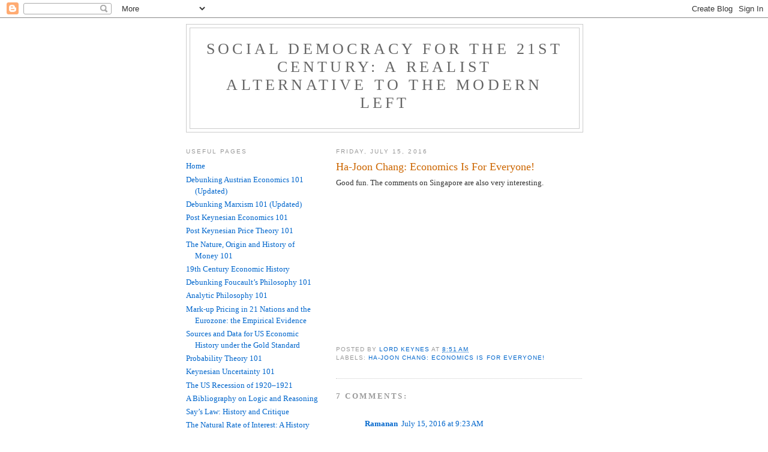

--- FILE ---
content_type: text/html; charset=UTF-8
request_url: https://socialdemocracy21stcentury.blogspot.com/2016/07/ha-joon-chang-economics-is-for-everyone.html
body_size: 17287
content:
<!DOCTYPE html>
<html dir='ltr'>
<head>
<link href='https://www.blogger.com/static/v1/widgets/2944754296-widget_css_bundle.css' rel='stylesheet' type='text/css'/>
<meta content='text/html; charset=UTF-8' http-equiv='Content-Type'/>
<meta content='blogger' name='generator'/>
<link href='https://socialdemocracy21stcentury.blogspot.com/favicon.ico' rel='icon' type='image/x-icon'/>
<link href='http://socialdemocracy21stcentury.blogspot.com/2016/07/ha-joon-chang-economics-is-for-everyone.html' rel='canonical'/>
<link rel="alternate" type="application/atom+xml" title="Social Democracy for the 21st Century: A Realist Alternative to the Modern Left - Atom" href="https://socialdemocracy21stcentury.blogspot.com/feeds/posts/default" />
<link rel="alternate" type="application/rss+xml" title="Social Democracy for the 21st Century: A Realist Alternative to the Modern Left - RSS" href="https://socialdemocracy21stcentury.blogspot.com/feeds/posts/default?alt=rss" />
<link rel="service.post" type="application/atom+xml" title="Social Democracy for the 21st Century: A Realist Alternative to the Modern Left - Atom" href="https://www.blogger.com/feeds/6245381193993153721/posts/default" />

<link rel="alternate" type="application/atom+xml" title="Social Democracy for the 21st Century: A Realist Alternative to the Modern Left - Atom" href="https://socialdemocracy21stcentury.blogspot.com/feeds/1146868772862364884/comments/default" />
<!--Can't find substitution for tag [blog.ieCssRetrofitLinks]-->
<link href='https://i.ytimg.com/vi/NdbbcO35arw/hqdefault.jpg' rel='image_src'/>
<meta content='http://socialdemocracy21stcentury.blogspot.com/2016/07/ha-joon-chang-economics-is-for-everyone.html' property='og:url'/>
<meta content='Ha-Joon Chang: Economics Is For Everyone! ' property='og:title'/>
<meta content='Good fun. The comments on Singapore are also very interesting.   ' property='og:description'/>
<meta content='https://lh3.googleusercontent.com/blogger_img_proxy/AEn0k_vii0Zy9gRGjf_qYvFG6o99nLWeoIoF7EswxNMD9ITJUGTE2UoNcAXcwZ3Z3EqemcViX3jMyt_8j17FpPZ-AZr24eIQc31n-tEXLewmVCaqNv7TJQ=w1200-h630-n-k-no-nu' property='og:image'/>
<title>Social Democracy for the 21st Century: A Realist Alternative to the Modern Left: Ha-Joon Chang: Economics Is For Everyone! </title>
<style id='page-skin-1' type='text/css'><!--
/*
-----------------------------------------------
Blogger Template Style
Name:     Minima Lefty
Date:     14 Jul 2006
----------------------------------------------- */
/* Use this with templates/template-twocol.html */
body {
background:#ffffff;
margin:0;
color:#333333;
font:x-small Georgia Serif;
font-size/* */:/**/small;
font-size: /**/small;
text-align: center;
}
a:link {
color:#0066CC;
text-decoration:none;
}
a:visited {
color:#0066CC;
text-decoration:none;
}
a:hover {
color:#cc6600;
text-decoration:underline;
}
a img {
border-width:0;
}
/* Header
-----------------------------------------------
*/
#header-wrapper {
width:660px;
margin:0 auto 10px;
border:1px solid #cccccc;
}
#header-inner {
background-position: center;
margin-left: auto;
margin-right: auto;
}
#header {
margin: 5px;
border: 1px solid #cccccc;
text-align: center;
color:#666666;
}
#header h1 {
margin:5px 5px 0;
padding:15px 20px .25em;
line-height:1.2em;
text-transform:uppercase;
letter-spacing:.2em;
font: normal normal 200% Georgia, Serif;
}
#header a {
color:#666666;
text-decoration:none;
}
#header a:hover {
color:#666666;
}
#header .description {
margin:0 5px 5px;
padding:0 20px 15px;
max-width:700px;
text-transform:uppercase;
letter-spacing:.2em;
line-height: 1.4em;
font: normal normal 78% 'Trebuchet MS', Trebuchet, Arial, Verdana, Sans-serif;
color: #0066CC;
}
#header img {
margin-left: auto;
margin-right: auto;
}
/* Outer-Wrapper
----------------------------------------------- */
#outer-wrapper {
width: 660px;
margin:0 auto;
padding:10px;
text-align:left;
font: normal normal 100% Georgia, Serif;
}
#main-wrapper {
width: 410px;
float: right;
word-wrap: break-word; /* fix for long text breaking sidebar float in IE */
overflow: hidden;     /* fix for long non-text content breaking IE sidebar float */
}
#sidebar-wrapper {
width: 220px;
float: left;
word-wrap: break-word; /* fix for long text breaking sidebar float in IE */
overflow: hidden;     /* fix for long non-text content breaking IE sidebar float */
}
/* Headings
----------------------------------------------- */
h2 {
margin:1.5em 0 .75em;
font:normal normal 78% 'Trebuchet MS',Trebuchet,Arial,Verdana,Sans-serif;
line-height: 1.4em;
text-transform:uppercase;
letter-spacing:.2em;
color:#999999;
}
/* Posts
-----------------------------------------------
*/
h2.date-header {
margin:1.5em 0 .5em;
}
.post {
margin:.5em 0 1.5em;
border-bottom:1px dotted #cccccc;
padding-bottom:1.5em;
}
.post h3 {
margin:.25em 0 0;
padding:0 0 4px;
font-size:140%;
font-weight:normal;
line-height:1.4em;
color:#cc6600;
}
.post h3 a, .post h3 a:visited, .post h3 strong {
display:block;
text-decoration:none;
color:#cc6600;
font-weight:normal;
}
.post h3 strong, .post h3 a:hover {
color:#333333;
}
.post-body {
margin:0 0 .75em;
line-height:1.6em;
}
.post-body blockquote {
line-height:1.3em;
}
.post-footer {
margin: .75em 0;
color:#999999;
text-transform:uppercase;
letter-spacing:.1em;
font: normal normal 78% 'Trebuchet MS', Trebuchet, Arial, Verdana, Sans-serif;
line-height: 1.4em;
}
.comment-link {
margin-left:.6em;
}
.post img, table.tr-caption-container {
padding:4px;
border:1px solid #cccccc;
}
.tr-caption-container img {
border: none;
padding: 0;
}
.post blockquote {
margin:1em 20px;
}
.post blockquote p {
margin:.75em 0;
}
/* Comments
----------------------------------------------- */
#comments h4 {
margin:1em 0;
font-weight: bold;
line-height: 1.4em;
text-transform:uppercase;
letter-spacing:.2em;
color: #999999;
}
#comments-block {
margin:1em 0 1.5em;
line-height:1.6em;
}
#comments-block .comment-author {
margin:.5em 0;
}
#comments-block .comment-body {
margin:.25em 0 0;
}
#comments-block .comment-footer {
margin:-.25em 0 2em;
line-height: 1.4em;
text-transform:uppercase;
letter-spacing:.1em;
}
#comments-block .comment-body p {
margin:0 0 .75em;
}
.deleted-comment {
font-style:italic;
color:gray;
}
.feed-links {
clear: both;
line-height: 2.5em;
}
#blog-pager-newer-link {
float: left;
}
#blog-pager-older-link {
float: right;
}
#blog-pager {
text-align: center;
}
/* Sidebar Content
----------------------------------------------- */
.sidebar {
color: #666666;
line-height: 1.5em;
}
.sidebar ul {
list-style:none;
margin:0 0 0;
padding:0 0 0;
}
.sidebar li {
margin:0;
padding-top:0;
padding-right:0;
padding-bottom:.25em;
padding-left:15px;
text-indent:-15px;
line-height:1.5em;
}
.sidebar .widget, .main .widget {
border-bottom:1px dotted #cccccc;
margin:0 0 1.5em;
padding:0 0 1.5em;
}
.main .Blog {
border-bottom-width: 0;
}
/* Profile
----------------------------------------------- */
.profile-img {
float: left;
margin-top: 0;
margin-right: 5px;
margin-bottom: 5px;
margin-left: 0;
padding: 4px;
border: 1px solid #cccccc;
}
.profile-data {
margin:0;
text-transform:uppercase;
letter-spacing:.1em;
font: normal normal 78% 'Trebuchet MS', Trebuchet, Arial, Verdana, Sans-serif;
color: #999999;
font-weight: bold;
line-height: 1.6em;
}
.profile-datablock {
margin:.5em 0 .5em;
}
.profile-textblock {
margin: 0.5em 0;
line-height: 1.6em;
}
.profile-link {
font: normal normal 78% 'Trebuchet MS', Trebuchet, Arial, Verdana, Sans-serif;
text-transform: uppercase;
letter-spacing: .1em;
}
/* Footer
----------------------------------------------- */
#footer {
width:660px;
clear:both;
margin:0 auto;
padding-top:15px;
line-height: 1.6em;
text-transform:uppercase;
letter-spacing:.1em;
text-align: center;
}

--></style>
<link href='https://www.blogger.com/dyn-css/authorization.css?targetBlogID=6245381193993153721&amp;zx=a874e798-1043-4f26-bc76-64c352030341' media='none' onload='if(media!=&#39;all&#39;)media=&#39;all&#39;' rel='stylesheet'/><noscript><link href='https://www.blogger.com/dyn-css/authorization.css?targetBlogID=6245381193993153721&amp;zx=a874e798-1043-4f26-bc76-64c352030341' rel='stylesheet'/></noscript>
<meta name='google-adsense-platform-account' content='ca-host-pub-1556223355139109'/>
<meta name='google-adsense-platform-domain' content='blogspot.com'/>

</head>
<body>
<div class='navbar section' id='navbar'><div class='widget Navbar' data-version='1' id='Navbar1'><script type="text/javascript">
    function setAttributeOnload(object, attribute, val) {
      if(window.addEventListener) {
        window.addEventListener('load',
          function(){ object[attribute] = val; }, false);
      } else {
        window.attachEvent('onload', function(){ object[attribute] = val; });
      }
    }
  </script>
<div id="navbar-iframe-container"></div>
<script type="text/javascript" src="https://apis.google.com/js/platform.js"></script>
<script type="text/javascript">
      gapi.load("gapi.iframes:gapi.iframes.style.bubble", function() {
        if (gapi.iframes && gapi.iframes.getContext) {
          gapi.iframes.getContext().openChild({
              url: 'https://www.blogger.com/navbar/6245381193993153721?po\x3d1146868772862364884\x26origin\x3dhttps://socialdemocracy21stcentury.blogspot.com',
              where: document.getElementById("navbar-iframe-container"),
              id: "navbar-iframe"
          });
        }
      });
    </script><script type="text/javascript">
(function() {
var script = document.createElement('script');
script.type = 'text/javascript';
script.src = '//pagead2.googlesyndication.com/pagead/js/google_top_exp.js';
var head = document.getElementsByTagName('head')[0];
if (head) {
head.appendChild(script);
}})();
</script>
</div></div>
<div id='outer-wrapper'><div id='wrap2'>
<!-- skip links for text browsers -->
<span id='skiplinks' style='display:none;'>
<a href='#main'>skip to main </a> |
      <a href='#sidebar'>skip to sidebar</a>
</span>
<div id='header-wrapper'>
<div class='header section' id='header'><div class='widget Header' data-version='1' id='Header1'>
<div id='header-inner'>
<div class='titlewrapper'>
<h1 class='title'>
<a href='https://socialdemocracy21stcentury.blogspot.com/'>
Social Democracy for the 21st Century: A Realist Alternative to the Modern Left
</a>
</h1>
</div>
<div class='descriptionwrapper'>
<p class='description'><span>
</span></p>
</div>
</div>
</div></div>
</div>
<div id='content-wrapper'>
<div id='crosscol-wrapper' style='text-align:center'>
<div class='crosscol no-items section' id='crosscol'></div>
</div>
<div id='main-wrapper'>
<div class='main section' id='main'><div class='widget Blog' data-version='1' id='Blog1'>
<div class='blog-posts hfeed'>

          <div class="date-outer">
        
<h2 class='date-header'><span>Friday, July 15, 2016</span></h2>

          <div class="date-posts">
        
<div class='post-outer'>
<div class='post hentry uncustomized-post-template' itemprop='blogPost' itemscope='itemscope' itemtype='http://schema.org/BlogPosting'>
<meta content='https://i.ytimg.com/vi/NdbbcO35arw/hqdefault.jpg' itemprop='image_url'/>
<meta content='6245381193993153721' itemprop='blogId'/>
<meta content='1146868772862364884' itemprop='postId'/>
<a name='1146868772862364884'></a>
<h3 class='post-title entry-title' itemprop='name'>
Ha-Joon Chang: Economics Is For Everyone! 
</h3>
<div class='post-header'>
<div class='post-header-line-1'></div>
</div>
<div class='post-body entry-content' id='post-body-1146868772862364884' itemprop='description articleBody'>
Good fun. The comments on Singapore are also very interesting.<br />
<br />
<iframe width="400" height="225" src="https://www.youtube.com/embed/NdbbcO35arw" frameborder="0" allowfullscreen></iframe>
<div style='clear: both;'></div>
</div>
<div class='post-footer'>
<div class='post-footer-line post-footer-line-1'>
<span class='post-author vcard'>
Posted by
<span class='fn' itemprop='author' itemscope='itemscope' itemtype='http://schema.org/Person'>
<meta content='https://www.blogger.com/profile/06556863604205200159' itemprop='url'/>
<a class='g-profile' href='https://www.blogger.com/profile/06556863604205200159' rel='author' title='author profile'>
<span itemprop='name'>Lord Keynes</span>
</a>
</span>
</span>
<span class='post-timestamp'>
at
<meta content='http://socialdemocracy21stcentury.blogspot.com/2016/07/ha-joon-chang-economics-is-for-everyone.html' itemprop='url'/>
<a class='timestamp-link' href='https://socialdemocracy21stcentury.blogspot.com/2016/07/ha-joon-chang-economics-is-for-everyone.html' rel='bookmark' title='permanent link'><abbr class='published' itemprop='datePublished' title='2016-07-15T08:51:00-07:00'>8:51&#8239;AM</abbr></a>
</span>
<span class='post-comment-link'>
</span>
<span class='post-icons'>
<span class='item-control blog-admin pid-1828343331'>
<a href='https://www.blogger.com/post-edit.g?blogID=6245381193993153721&postID=1146868772862364884&from=pencil' title='Edit Post'>
<img alt='' class='icon-action' height='18' src='https://resources.blogblog.com/img/icon18_edit_allbkg.gif' width='18'/>
</a>
</span>
</span>
<div class='post-share-buttons goog-inline-block'>
</div>
</div>
<div class='post-footer-line post-footer-line-2'>
<span class='post-labels'>
Labels:
<a href='https://socialdemocracy21stcentury.blogspot.com/search/label/Ha-Joon%20Chang%3A%20Economics%20Is%20For%20Everyone%21' rel='tag'>Ha-Joon Chang: Economics Is For Everyone!</a>
</span>
</div>
<div class='post-footer-line post-footer-line-3'>
<span class='post-location'>
</span>
</div>
</div>
</div>
<div class='comments' id='comments'>
<a name='comments'></a>
<h4>7 comments:</h4>
<div class='comments-content'>
<script async='async' src='' type='text/javascript'></script>
<script type='text/javascript'>
    (function() {
      var items = null;
      var msgs = null;
      var config = {};

// <![CDATA[
      var cursor = null;
      if (items && items.length > 0) {
        cursor = parseInt(items[items.length - 1].timestamp) + 1;
      }

      var bodyFromEntry = function(entry) {
        var text = (entry &&
                    ((entry.content && entry.content.$t) ||
                     (entry.summary && entry.summary.$t))) ||
            '';
        if (entry && entry.gd$extendedProperty) {
          for (var k in entry.gd$extendedProperty) {
            if (entry.gd$extendedProperty[k].name == 'blogger.contentRemoved') {
              return '<span class="deleted-comment">' + text + '</span>';
            }
          }
        }
        return text;
      }

      var parse = function(data) {
        cursor = null;
        var comments = [];
        if (data && data.feed && data.feed.entry) {
          for (var i = 0, entry; entry = data.feed.entry[i]; i++) {
            var comment = {};
            // comment ID, parsed out of the original id format
            var id = /blog-(\d+).post-(\d+)/.exec(entry.id.$t);
            comment.id = id ? id[2] : null;
            comment.body = bodyFromEntry(entry);
            comment.timestamp = Date.parse(entry.published.$t) + '';
            if (entry.author && entry.author.constructor === Array) {
              var auth = entry.author[0];
              if (auth) {
                comment.author = {
                  name: (auth.name ? auth.name.$t : undefined),
                  profileUrl: (auth.uri ? auth.uri.$t : undefined),
                  avatarUrl: (auth.gd$image ? auth.gd$image.src : undefined)
                };
              }
            }
            if (entry.link) {
              if (entry.link[2]) {
                comment.link = comment.permalink = entry.link[2].href;
              }
              if (entry.link[3]) {
                var pid = /.*comments\/default\/(\d+)\?.*/.exec(entry.link[3].href);
                if (pid && pid[1]) {
                  comment.parentId = pid[1];
                }
              }
            }
            comment.deleteclass = 'item-control blog-admin';
            if (entry.gd$extendedProperty) {
              for (var k in entry.gd$extendedProperty) {
                if (entry.gd$extendedProperty[k].name == 'blogger.itemClass') {
                  comment.deleteclass += ' ' + entry.gd$extendedProperty[k].value;
                } else if (entry.gd$extendedProperty[k].name == 'blogger.displayTime') {
                  comment.displayTime = entry.gd$extendedProperty[k].value;
                }
              }
            }
            comments.push(comment);
          }
        }
        return comments;
      };

      var paginator = function(callback) {
        if (hasMore()) {
          var url = config.feed + '?alt=json&v=2&orderby=published&reverse=false&max-results=50';
          if (cursor) {
            url += '&published-min=' + new Date(cursor).toISOString();
          }
          window.bloggercomments = function(data) {
            var parsed = parse(data);
            cursor = parsed.length < 50 ? null
                : parseInt(parsed[parsed.length - 1].timestamp) + 1
            callback(parsed);
            window.bloggercomments = null;
          }
          url += '&callback=bloggercomments';
          var script = document.createElement('script');
          script.type = 'text/javascript';
          script.src = url;
          document.getElementsByTagName('head')[0].appendChild(script);
        }
      };
      var hasMore = function() {
        return !!cursor;
      };
      var getMeta = function(key, comment) {
        if ('iswriter' == key) {
          var matches = !!comment.author
              && comment.author.name == config.authorName
              && comment.author.profileUrl == config.authorUrl;
          return matches ? 'true' : '';
        } else if ('deletelink' == key) {
          return config.baseUri + '/comment/delete/'
               + config.blogId + '/' + comment.id;
        } else if ('deleteclass' == key) {
          return comment.deleteclass;
        }
        return '';
      };

      var replybox = null;
      var replyUrlParts = null;
      var replyParent = undefined;

      var onReply = function(commentId, domId) {
        if (replybox == null) {
          // lazily cache replybox, and adjust to suit this style:
          replybox = document.getElementById('comment-editor');
          if (replybox != null) {
            replybox.height = '250px';
            replybox.style.display = 'block';
            replyUrlParts = replybox.src.split('#');
          }
        }
        if (replybox && (commentId !== replyParent)) {
          replybox.src = '';
          document.getElementById(domId).insertBefore(replybox, null);
          replybox.src = replyUrlParts[0]
              + (commentId ? '&parentID=' + commentId : '')
              + '#' + replyUrlParts[1];
          replyParent = commentId;
        }
      };

      var hash = (window.location.hash || '#').substring(1);
      var startThread, targetComment;
      if (/^comment-form_/.test(hash)) {
        startThread = hash.substring('comment-form_'.length);
      } else if (/^c[0-9]+$/.test(hash)) {
        targetComment = hash.substring(1);
      }

      // Configure commenting API:
      var configJso = {
        'maxDepth': config.maxThreadDepth
      };
      var provider = {
        'id': config.postId,
        'data': items,
        'loadNext': paginator,
        'hasMore': hasMore,
        'getMeta': getMeta,
        'onReply': onReply,
        'rendered': true,
        'initComment': targetComment,
        'initReplyThread': startThread,
        'config': configJso,
        'messages': msgs
      };

      var render = function() {
        if (window.goog && window.goog.comments) {
          var holder = document.getElementById('comment-holder');
          window.goog.comments.render(holder, provider);
        }
      };

      // render now, or queue to render when library loads:
      if (window.goog && window.goog.comments) {
        render();
      } else {
        window.goog = window.goog || {};
        window.goog.comments = window.goog.comments || {};
        window.goog.comments.loadQueue = window.goog.comments.loadQueue || [];
        window.goog.comments.loadQueue.push(render);
      }
    })();
// ]]>
  </script>
<div id='comment-holder'>
<div class="comment-thread toplevel-thread"><ol id="top-ra"><li class="comment" id="c4869367946513110279"><div class="avatar-image-container"><img src="//resources.blogblog.com/img/blank.gif" alt=""/></div><div class="comment-block"><div class="comment-header"><cite class="user"><a href="http://www.concertedaction.com" rel="nofollow">Ramanan</a></cite><span class="icon user "></span><span class="datetime secondary-text"><a rel="nofollow" href="https://socialdemocracy21stcentury.blogspot.com/2016/07/ha-joon-chang-economics-is-for-everyone.html?showComment=1468599829843#c4869367946513110279">July 15, 2016 at 9:23&#8239;AM</a></span></div><p class="comment-content">&quot;I sometimes think that the general public would know more about economics if the economists did not exist&quot; - Francis Cripps</p><span class="comment-actions secondary-text"><a class="comment-reply" target="_self" data-comment-id="4869367946513110279">Reply</a><span class="item-control blog-admin blog-admin pid-393656508"><a target="_self" href="https://www.blogger.com/comment/delete/6245381193993153721/4869367946513110279">Delete</a></span></span></div><div class="comment-replies"><div id="c4869367946513110279-rt" class="comment-thread inline-thread hidden"><span class="thread-toggle thread-expanded"><span class="thread-arrow"></span><span class="thread-count"><a target="_self">Replies</a></span></span><ol id="c4869367946513110279-ra" class="thread-chrome thread-expanded"><div></div><div id="c4869367946513110279-continue" class="continue"><a class="comment-reply" target="_self" data-comment-id="4869367946513110279">Reply</a></div></ol></div></div><div class="comment-replybox-single" id="c4869367946513110279-ce"></div></li><li class="comment" id="c2425991756990757105"><div class="avatar-image-container"><img src="//1.bp.blogspot.com/-fhWxydtXVGc/ZpvMuadWxVI/AAAAAAAAJqg/nhAOM-4YxnM4yLKsS2iQCssI6zZkSoAMgCK4BGAYYCw/s35/24264716037_49afa1_192sq%252520%25281%2529.jpg" alt=""/></div><div class="comment-block"><div class="comment-header"><cite class="user"><a href="https://www.blogger.com/profile/11890229869783893118" rel="nofollow">Kevin</a></cite><span class="icon user "></span><span class="datetime secondary-text"><a rel="nofollow" href="https://socialdemocracy21stcentury.blogspot.com/2016/07/ha-joon-chang-economics-is-for-everyone.html?showComment=1468629050531#c2425991756990757105">July 15, 2016 at 5:30&#8239;PM</a></span></div><p class="comment-content">Comment @7:22 about the EU gave me a chuckle. Also, I think it&#39;s amusing how many Libertarians defended Singapore as some great mecca of freedom - until they realized it was actually a dictatorship!</p><span class="comment-actions secondary-text"><a class="comment-reply" target="_self" data-comment-id="2425991756990757105">Reply</a><span class="item-control blog-admin blog-admin pid-1358433908"><a target="_self" href="https://www.blogger.com/comment/delete/6245381193993153721/2425991756990757105">Delete</a></span></span></div><div class="comment-replies"><div id="c2425991756990757105-rt" class="comment-thread inline-thread hidden"><span class="thread-toggle thread-expanded"><span class="thread-arrow"></span><span class="thread-count"><a target="_self">Replies</a></span></span><ol id="c2425991756990757105-ra" class="thread-chrome thread-expanded"><div></div><div id="c2425991756990757105-continue" class="continue"><a class="comment-reply" target="_self" data-comment-id="2425991756990757105">Reply</a></div></ol></div></div><div class="comment-replybox-single" id="c2425991756990757105-ce"></div></li><li class="comment" id="c9205038733276303938"><div class="avatar-image-container"><img src="//www.blogger.com/img/blogger_logo_round_35.png" alt=""/></div><div class="comment-block"><div class="comment-header"><cite class="user"><a href="https://www.blogger.com/profile/04372485857847843352" rel="nofollow">GL</a></cite><span class="icon user "></span><span class="datetime secondary-text"><a rel="nofollow" href="https://socialdemocracy21stcentury.blogspot.com/2016/07/ha-joon-chang-economics-is-for-everyone.html?showComment=1469008133658#c9205038733276303938">July 20, 2016 at 2:48&#8239;AM</a></span></div><p class="comment-content">Do you LK believe as HJC is implying that there is / can be no general economic theory whose assumptions are basicly true ?<br>At least sketches of such a general theory ?<br><br>I think the &quot;swiss knife&quot; pluralist position is appealing as opposed to neo-classical hegemony. It may sound reasonnable and even &quot;democratic&quot; (since democracy is supposed to imply pluralism). But it is a logically weak position. If reality is to be knowable at all there must be a set of hypotheses that <br>(a) are not demonstrably inconsistent<br>(b) explain / predict what really happens.<br>I would go for some kaleckian framework with uncertainty, realisation constraint, class struggle. Plus more indirectly economical factors like geopolitics (I would bet it is a large part of HJC Singapore riddle). And finally genuine non economic factors like aspects of social life like marriage, sex relations, children - parents relation, violence etc. as traditionnaly studied by anthropology.<br>May be we do not have such a general theory yet and it is thus pragmatic to &quot;use&quot; different theories in a heuristic way. <br>I think we should also reject the idea that stemming from different ethical backgrounds it is acceptable for economists to disagree over factual matters.<br>Even if ethical preferences might be the underlying cause of a theoretical disagreement it should not be confused for a genuine REASON.<br>Just two examples : Hayek prediction about welfare programs being a road to serfdom are plainly false. So is Marx&#39;s prediction of the collapse of capitalism and global revolution. No matter what your preferences are about equality, justice, freedom and so on.<br>On a more political / pragmatic level the pluralist case against neoclassical discourse is not as effective as the building of a more realistic general theory, which was already Keynes diagnosis almost a century ago : we must storm the citadel !</p><span class="comment-actions secondary-text"><a class="comment-reply" target="_self" data-comment-id="9205038733276303938">Reply</a><span class="item-control blog-admin blog-admin pid-1767414266"><a target="_self" href="https://www.blogger.com/comment/delete/6245381193993153721/9205038733276303938">Delete</a></span></span></div><div class="comment-replies"><div id="c9205038733276303938-rt" class="comment-thread inline-thread"><span class="thread-toggle thread-expanded"><span class="thread-arrow"></span><span class="thread-count"><a target="_self">Replies</a></span></span><ol id="c9205038733276303938-ra" class="thread-chrome thread-expanded"><div><li class="comment" id="c3203996366622697621"><div class="avatar-image-container"><img src="//4.bp.blogspot.com/-Kkm13a75Swk/Y2pTiN6vSgI/AAAAAAAABEI/mQFfxV2vtkovEQkLBPWxscLULL7HFT3HgCK4BGAYYCw/s35/Keynes3.jpg" alt=""/></div><div class="comment-block"><div class="comment-header"><cite class="user"><a href="https://www.blogger.com/profile/06556863604205200159" rel="nofollow">Lord Keynes</a></cite><span class="icon user blog-author"></span><span class="datetime secondary-text"><a rel="nofollow" href="https://socialdemocracy21stcentury.blogspot.com/2016/07/ha-joon-chang-economics-is-for-everyone.html?showComment=1469009529785#c3203996366622697621">July 20, 2016 at 3:12&#8239;AM</a></span></div><p class="comment-content">(1) <i>&quot;Do you LK believe as HJC is implying that there is / can be no general economic theory whose assumptions are basicly true?&quot;</i><br><br>No, I think -- or I would hope -- that this is just a piece of rhetoric from Ha-Joon Chang.<br><br>(2) regarding the &quot;pluralist position&quot; on epistemology or economic method you&#39;re talking about here, it is sometimes called the &quot;Babylonian approach&quot;, and is actually advocated by some Post Keynesians. But it is just an absurd outgrowth of Postmodernist truth relativism.<br><br>This truth relativist shite needs to be thrown out of all serious sciences, not just Post Keynesianism.<br><br>Starting assumptions must be -- as you say -- defended as empirically and objectively true, consistent and capable of accurately predicting or describing the world.<br></p><span class="comment-actions secondary-text"><span class="item-control blog-admin blog-admin pid-1828343331"><a target="_self" href="https://www.blogger.com/comment/delete/6245381193993153721/3203996366622697621">Delete</a></span></span></div><div class="comment-replies"><div id="c3203996366622697621-rt" class="comment-thread inline-thread hidden"><span class="thread-toggle thread-expanded"><span class="thread-arrow"></span><span class="thread-count"><a target="_self">Replies</a></span></span><ol id="c3203996366622697621-ra" class="thread-chrome thread-expanded"><div></div><div id="c3203996366622697621-continue" class="continue"><a class="comment-reply" target="_self" data-comment-id="3203996366622697621">Reply</a></div></ol></div></div><div class="comment-replybox-single" id="c3203996366622697621-ce"></div></li><li class="comment" id="c6672466002985099452"><div class="avatar-image-container"><img src="//4.bp.blogspot.com/-Kkm13a75Swk/Y2pTiN6vSgI/AAAAAAAABEI/mQFfxV2vtkovEQkLBPWxscLULL7HFT3HgCK4BGAYYCw/s35/Keynes3.jpg" alt=""/></div><div class="comment-block"><div class="comment-header"><cite class="user"><a href="https://www.blogger.com/profile/06556863604205200159" rel="nofollow">Lord Keynes</a></cite><span class="icon user blog-author"></span><span class="datetime secondary-text"><a rel="nofollow" href="https://socialdemocracy21stcentury.blogspot.com/2016/07/ha-joon-chang-economics-is-for-everyone.html?showComment=1469009672185#c6672466002985099452">July 20, 2016 at 3:14&#8239;AM</a></span></div><p class="comment-content"><i>&quot;On a more political / pragmatic level the pluralist case against neoclassical discourse is not as effective as the building of a more realistic general theory,&quot;</i><br><br>Yes, Postmodernist &quot;pluralism&quot; is dead end nonsense. <br><br>Yanis Varoufakis has warned against it:<br><br>http://socialdemocracy21stcentury.blogspot.com/2015/02/yanis-varoufakis-on-postmodernism-and.html<br></p><span class="comment-actions secondary-text"><span class="item-control blog-admin blog-admin pid-1828343331"><a target="_self" href="https://www.blogger.com/comment/delete/6245381193993153721/6672466002985099452">Delete</a></span></span></div><div class="comment-replies"><div id="c6672466002985099452-rt" class="comment-thread inline-thread hidden"><span class="thread-toggle thread-expanded"><span class="thread-arrow"></span><span class="thread-count"><a target="_self">Replies</a></span></span><ol id="c6672466002985099452-ra" class="thread-chrome thread-expanded"><div></div><div id="c6672466002985099452-continue" class="continue"><a class="comment-reply" target="_self" data-comment-id="6672466002985099452">Reply</a></div></ol></div></div><div class="comment-replybox-single" id="c6672466002985099452-ce"></div></li><li class="comment" id="c8908875559382853487"><div class="avatar-image-container"><img src="//4.bp.blogspot.com/-Kkm13a75Swk/Y2pTiN6vSgI/AAAAAAAABEI/mQFfxV2vtkovEQkLBPWxscLULL7HFT3HgCK4BGAYYCw/s35/Keynes3.jpg" alt=""/></div><div class="comment-block"><div class="comment-header"><cite class="user"><a href="https://www.blogger.com/profile/06556863604205200159" rel="nofollow">Lord Keynes</a></cite><span class="icon user blog-author"></span><span class="datetime secondary-text"><a rel="nofollow" href="https://socialdemocracy21stcentury.blogspot.com/2016/07/ha-joon-chang-economics-is-for-everyone.html?showComment=1469009752895#c8908875559382853487">July 20, 2016 at 3:15&#8239;AM</a></span></div><p class="comment-content">See also:<br><br>Yanis Varoufakis, Joseph Halevi, and Nicholas Theocaraki. 2011. <i>Modern Political Economics: Making Sense of the Post-2008 World</i>. Routledge, Abingdon, UK and New York. p. 298.</p><span class="comment-actions secondary-text"><span class="item-control blog-admin blog-admin pid-1828343331"><a target="_self" href="https://www.blogger.com/comment/delete/6245381193993153721/8908875559382853487">Delete</a></span></span></div><div class="comment-replies"><div id="c8908875559382853487-rt" class="comment-thread inline-thread hidden"><span class="thread-toggle thread-expanded"><span class="thread-arrow"></span><span class="thread-count"><a target="_self">Replies</a></span></span><ol id="c8908875559382853487-ra" class="thread-chrome thread-expanded"><div></div><div id="c8908875559382853487-continue" class="continue"><a class="comment-reply" target="_self" data-comment-id="8908875559382853487">Reply</a></div></ol></div></div><div class="comment-replybox-single" id="c8908875559382853487-ce"></div></li></div><div id="c9205038733276303938-continue" class="continue"><a class="comment-reply" target="_self" data-comment-id="9205038733276303938">Reply</a></div></ol></div></div><div class="comment-replybox-single" id="c9205038733276303938-ce"></div></li><li class="comment" id="c7573923980573434461"><div class="avatar-image-container"><img src="//www.blogger.com/img/blogger_logo_round_35.png" alt=""/></div><div class="comment-block"><div class="comment-header"><cite class="user"><a href="https://www.blogger.com/profile/04372485857847843352" rel="nofollow">GL</a></cite><span class="icon user "></span><span class="datetime secondary-text"><a rel="nofollow" href="https://socialdemocracy21stcentury.blogspot.com/2016/07/ha-joon-chang-economics-is-for-everyone.html?showComment=1469049010642#c7573923980573434461">July 20, 2016 at 2:10&#8239;PM</a></span></div><p class="comment-content">Thank you a lot for your quick answer. I am glad that we agree on so fundamental and &quot;old fashion&quot; a point.<br>Some day I hope you will have time to discuss the ties between consistent keynesianism and sensible marxism (if it is not too much of an oxymoron to you ;-) ) as they are found in Kalecki and Joan Robinson to name but two authors (also mentionned by T Paley in the interesting video you posted recently).</p><span class="comment-actions secondary-text"><a class="comment-reply" target="_self" data-comment-id="7573923980573434461">Reply</a><span class="item-control blog-admin blog-admin pid-1767414266"><a target="_self" href="https://www.blogger.com/comment/delete/6245381193993153721/7573923980573434461">Delete</a></span></span></div><div class="comment-replies"><div id="c7573923980573434461-rt" class="comment-thread inline-thread hidden"><span class="thread-toggle thread-expanded"><span class="thread-arrow"></span><span class="thread-count"><a target="_self">Replies</a></span></span><ol id="c7573923980573434461-ra" class="thread-chrome thread-expanded"><div></div><div id="c7573923980573434461-continue" class="continue"><a class="comment-reply" target="_self" data-comment-id="7573923980573434461">Reply</a></div></ol></div></div><div class="comment-replybox-single" id="c7573923980573434461-ce"></div></li></ol><div id="top-continue" class="continue"><a class="comment-reply" target="_self">Add comment</a></div><div class="comment-replybox-thread" id="top-ce"></div><div class="loadmore hidden" data-post-id="1146868772862364884"><a target="_self">Load more...</a></div></div>
</div>
</div>
<p class='comment-footer'>
<div class='comment-form'>
<a name='comment-form'></a>
<p>
</p>
<a href='https://www.blogger.com/comment/frame/6245381193993153721?po=1146868772862364884&hl=en&saa=85391&origin=https://socialdemocracy21stcentury.blogspot.com' id='comment-editor-src'></a>
<iframe allowtransparency='true' class='blogger-iframe-colorize blogger-comment-from-post' frameborder='0' height='410px' id='comment-editor' name='comment-editor' src='' width='100%'></iframe>
<script src='https://www.blogger.com/static/v1/jsbin/2830521187-comment_from_post_iframe.js' type='text/javascript'></script>
<script type='text/javascript'>
      BLOG_CMT_createIframe('https://www.blogger.com/rpc_relay.html');
    </script>
</div>
</p>
<div id='backlinks-container'>
<div id='Blog1_backlinks-container'>
</div>
</div>
</div>
</div>

        </div></div>
      
</div>
<div class='blog-pager' id='blog-pager'>
<span id='blog-pager-newer-link'>
<a class='blog-pager-newer-link' href='https://socialdemocracy21stcentury.blogspot.com/2016/07/thomas-palley-on-post-keynesian.html' id='Blog1_blog-pager-newer-link' title='Newer Post'>Newer Post</a>
</span>
<span id='blog-pager-older-link'>
<a class='blog-pager-older-link' href='https://socialdemocracy21stcentury.blogspot.com/2016/07/another-day-another-atrocity.html' id='Blog1_blog-pager-older-link' title='Older Post'>Older Post</a>
</span>
<a class='home-link' href='https://socialdemocracy21stcentury.blogspot.com/'>Home</a>
</div>
<div class='clear'></div>
<div class='post-feeds'>
<div class='feed-links'>
Subscribe to:
<a class='feed-link' href='https://socialdemocracy21stcentury.blogspot.com/feeds/1146868772862364884/comments/default' target='_blank' type='application/atom+xml'>Post Comments (Atom)</a>
</div>
</div>
</div></div>
</div>
<div id='sidebar-wrapper'>
<div class='sidebar section' id='sidebar'><div class='widget PageList' data-version='1' id='PageList1'>
<h2>Useful Pages</h2>
<div class='widget-content'>
<ul>
<li>
<a href='https://socialdemocracy21stcentury.blogspot.com/'>Home</a>
</li>
<li>
<a href='https://socialdemocracy21stcentury.blogspot.com/p/blog-page.html'>Debunking Austrian Economics 101 (Updated)</a>
</li>
<li>
<a href='https://socialdemocracy21stcentury.blogspot.com/p/eventually-i-will-write-full-series-of.html'>Debunking Marxism 101 (Updated)</a>
</li>
<li>
<a href='https://socialdemocracy21stcentury.blogspot.com/p/the-following-is-index-to-my-posts-on.html'>Post Keynesian Economics 101</a>
</li>
<li>
<a href='https://socialdemocracy21stcentury.blogspot.com/p/below-is-list-of-links-on-my-blog-to.html'>Post Keynesian Price Theory 101</a>
</li>
<li>
<a href='https://socialdemocracy21stcentury.blogspot.com/p/below-are-links-to-my-posts-on-nature.html'>The Nature, Origin and History of Money 101</a>
</li>
<li>
<a href='https://socialdemocracy21stcentury.blogspot.com/p/below-are-links-to-various-posts-on.html'>19th Century Economic History</a>
</li>
<li>
<a href='https://socialdemocracy21stcentury.blogspot.com/p/michel-foucault-15-october-192625-june.html'>Debunking Foucault&#8217;s Philosophy 101</a>
</li>
<li>
<a href='https://socialdemocracy21stcentury.blogspot.com/p/i-have-strong-interest-in-analytic.html'>Analytic Philosophy 101</a>
</li>
<li>
<a href='https://socialdemocracy21stcentury.blogspot.com/p/there-is-mountain-of-empirical-evidence.html'>Mark-up Pricing in 21 Nations and the Eurozone: the Empirical Evidence</a>
</li>
<li>
<a href='https://socialdemocracy21stcentury.blogspot.com/p/hanes-2013-provides-highly-useful.html'>Sources and Data for US Economic History under the Gold Standard</a>
</li>
<li>
<a href='https://socialdemocracy21stcentury.blogspot.com/p/probability-theory-101.html'> Probability Theory 101</a>
</li>
<li>
<a href='https://socialdemocracy21stcentury.blogspot.com/p/below-are-links-to-my-various-posts-on.html'>Keynesian Uncertainty 101</a>
</li>
<li>
<a href='https://socialdemocracy21stcentury.blogspot.com/p/the-us-recession-of-19201921-is.html'>The US Recession of 1920&#8211;1921</a>
</li>
<li>
<a href='https://socialdemocracy21stcentury.blogspot.com/p/these-provide-excellent-introductions.html'>A Bibliography on Logic and Reasoning</a>
</li>
<li>
<a href='https://socialdemocracy21stcentury.blogspot.com/p/says-law-history-and-critique-my-links.html'>Say&#8217;s Law: History and Critique</a>
</li>
<li>
<a href='https://socialdemocracy21stcentury.blogspot.com/p/a-list-of-my-posts-on-natural-rate-of.html'>The Natural Rate of Interest: A History and Critiq...</a>
</li>
<li>
<a href='https://socialdemocracy21stcentury.blogspot.com/p/the-labour-theory-of-value-as-presented.html'> Why Marx&#8217;s Labour Theory of Value is Wrong (in a Nutshell)</a>
</li>
<li>
<a href='https://socialdemocracy21stcentury.blogspot.com/p/the-philosophy-of-postmodernism-and-its.html'>Debunking Postmodernism and the Regressive Left 101</a>
</li>
</ul>
<div class='clear'></div>
</div>
</div><div class='widget Followers' data-version='1' id='Followers1'>
<h2 class='title'>Followers</h2>
<div class='widget-content'>
<div id='Followers1-wrapper'>
<div style='margin-right:2px;'>
<div><script type="text/javascript" src="https://apis.google.com/js/platform.js"></script>
<div id="followers-iframe-container"></div>
<script type="text/javascript">
    window.followersIframe = null;
    function followersIframeOpen(url) {
      gapi.load("gapi.iframes", function() {
        if (gapi.iframes && gapi.iframes.getContext) {
          window.followersIframe = gapi.iframes.getContext().openChild({
            url: url,
            where: document.getElementById("followers-iframe-container"),
            messageHandlersFilter: gapi.iframes.CROSS_ORIGIN_IFRAMES_FILTER,
            messageHandlers: {
              '_ready': function(obj) {
                window.followersIframe.getIframeEl().height = obj.height;
              },
              'reset': function() {
                window.followersIframe.close();
                followersIframeOpen("https://www.blogger.com/followers/frame/6245381193993153721?colors\x3dCgt0cmFuc3BhcmVudBILdHJhbnNwYXJlbnQaByM2NjY2NjYiByMwMDY2Q0MqByNmZmZmZmYyByNjYzY2MDA6ByM2NjY2NjZCByMwMDY2Q0NKByMwMDY2Q0NSByMwMDY2Q0NaC3RyYW5zcGFyZW50\x26pageSize\x3d21\x26hl\x3den\x26origin\x3dhttps://socialdemocracy21stcentury.blogspot.com");
              },
              'open': function(url) {
                window.followersIframe.close();
                followersIframeOpen(url);
              }
            }
          });
        }
      });
    }
    followersIframeOpen("https://www.blogger.com/followers/frame/6245381193993153721?colors\x3dCgt0cmFuc3BhcmVudBILdHJhbnNwYXJlbnQaByM2NjY2NjYiByMwMDY2Q0MqByNmZmZmZmYyByNjYzY2MDA6ByM2NjY2NjZCByMwMDY2Q0NKByMwMDY2Q0NSByMwMDY2Q0NaC3RyYW5zcGFyZW50\x26pageSize\x3d21\x26hl\x3den\x26origin\x3dhttps://socialdemocracy21stcentury.blogspot.com");
  </script></div>
</div>
</div>
<div class='clear'></div>
</div>
</div><div class='widget BlogArchive' data-version='1' id='BlogArchive1'>
<h2>Blog Archive</h2>
<div class='widget-content'>
<div id='ArchiveList'>
<div id='BlogArchive1_ArchiveList'>
<ul class='hierarchy'>
<li class='archivedate collapsed'>
<a class='toggle' href='javascript:void(0)'>
<span class='zippy'>

        &#9658;&#160;
      
</span>
</a>
<a class='post-count-link' href='https://socialdemocracy21stcentury.blogspot.com/2025/'>
2025
</a>
<span class='post-count' dir='ltr'>(1)</span>
<ul class='hierarchy'>
<li class='archivedate collapsed'>
<a class='toggle' href='javascript:void(0)'>
<span class='zippy'>

        &#9658;&#160;
      
</span>
</a>
<a class='post-count-link' href='https://socialdemocracy21stcentury.blogspot.com/2025/10/'>
October
</a>
<span class='post-count' dir='ltr'>(1)</span>
</li>
</ul>
</li>
</ul>
<ul class='hierarchy'>
<li class='archivedate collapsed'>
<a class='toggle' href='javascript:void(0)'>
<span class='zippy'>

        &#9658;&#160;
      
</span>
</a>
<a class='post-count-link' href='https://socialdemocracy21stcentury.blogspot.com/2024/'>
2024
</a>
<span class='post-count' dir='ltr'>(7)</span>
<ul class='hierarchy'>
<li class='archivedate collapsed'>
<a class='toggle' href='javascript:void(0)'>
<span class='zippy'>

        &#9658;&#160;
      
</span>
</a>
<a class='post-count-link' href='https://socialdemocracy21stcentury.blogspot.com/2024/08/'>
August
</a>
<span class='post-count' dir='ltr'>(1)</span>
</li>
</ul>
<ul class='hierarchy'>
<li class='archivedate collapsed'>
<a class='toggle' href='javascript:void(0)'>
<span class='zippy'>

        &#9658;&#160;
      
</span>
</a>
<a class='post-count-link' href='https://socialdemocracy21stcentury.blogspot.com/2024/07/'>
July
</a>
<span class='post-count' dir='ltr'>(6)</span>
</li>
</ul>
</li>
</ul>
<ul class='hierarchy'>
<li class='archivedate collapsed'>
<a class='toggle' href='javascript:void(0)'>
<span class='zippy'>

        &#9658;&#160;
      
</span>
</a>
<a class='post-count-link' href='https://socialdemocracy21stcentury.blogspot.com/2021/'>
2021
</a>
<span class='post-count' dir='ltr'>(4)</span>
<ul class='hierarchy'>
<li class='archivedate collapsed'>
<a class='toggle' href='javascript:void(0)'>
<span class='zippy'>

        &#9658;&#160;
      
</span>
</a>
<a class='post-count-link' href='https://socialdemocracy21stcentury.blogspot.com/2021/08/'>
August
</a>
<span class='post-count' dir='ltr'>(1)</span>
</li>
</ul>
<ul class='hierarchy'>
<li class='archivedate collapsed'>
<a class='toggle' href='javascript:void(0)'>
<span class='zippy'>

        &#9658;&#160;
      
</span>
</a>
<a class='post-count-link' href='https://socialdemocracy21stcentury.blogspot.com/2021/07/'>
July
</a>
<span class='post-count' dir='ltr'>(1)</span>
</li>
</ul>
<ul class='hierarchy'>
<li class='archivedate collapsed'>
<a class='toggle' href='javascript:void(0)'>
<span class='zippy'>

        &#9658;&#160;
      
</span>
</a>
<a class='post-count-link' href='https://socialdemocracy21stcentury.blogspot.com/2021/04/'>
April
</a>
<span class='post-count' dir='ltr'>(1)</span>
</li>
</ul>
<ul class='hierarchy'>
<li class='archivedate collapsed'>
<a class='toggle' href='javascript:void(0)'>
<span class='zippy'>

        &#9658;&#160;
      
</span>
</a>
<a class='post-count-link' href='https://socialdemocracy21stcentury.blogspot.com/2021/02/'>
February
</a>
<span class='post-count' dir='ltr'>(1)</span>
</li>
</ul>
</li>
</ul>
<ul class='hierarchy'>
<li class='archivedate collapsed'>
<a class='toggle' href='javascript:void(0)'>
<span class='zippy'>

        &#9658;&#160;
      
</span>
</a>
<a class='post-count-link' href='https://socialdemocracy21stcentury.blogspot.com/2020/'>
2020
</a>
<span class='post-count' dir='ltr'>(5)</span>
<ul class='hierarchy'>
<li class='archivedate collapsed'>
<a class='toggle' href='javascript:void(0)'>
<span class='zippy'>

        &#9658;&#160;
      
</span>
</a>
<a class='post-count-link' href='https://socialdemocracy21stcentury.blogspot.com/2020/10/'>
October
</a>
<span class='post-count' dir='ltr'>(1)</span>
</li>
</ul>
<ul class='hierarchy'>
<li class='archivedate collapsed'>
<a class='toggle' href='javascript:void(0)'>
<span class='zippy'>

        &#9658;&#160;
      
</span>
</a>
<a class='post-count-link' href='https://socialdemocracy21stcentury.blogspot.com/2020/09/'>
September
</a>
<span class='post-count' dir='ltr'>(1)</span>
</li>
</ul>
<ul class='hierarchy'>
<li class='archivedate collapsed'>
<a class='toggle' href='javascript:void(0)'>
<span class='zippy'>

        &#9658;&#160;
      
</span>
</a>
<a class='post-count-link' href='https://socialdemocracy21stcentury.blogspot.com/2020/04/'>
April
</a>
<span class='post-count' dir='ltr'>(2)</span>
</li>
</ul>
<ul class='hierarchy'>
<li class='archivedate collapsed'>
<a class='toggle' href='javascript:void(0)'>
<span class='zippy'>

        &#9658;&#160;
      
</span>
</a>
<a class='post-count-link' href='https://socialdemocracy21stcentury.blogspot.com/2020/02/'>
February
</a>
<span class='post-count' dir='ltr'>(1)</span>
</li>
</ul>
</li>
</ul>
<ul class='hierarchy'>
<li class='archivedate collapsed'>
<a class='toggle' href='javascript:void(0)'>
<span class='zippy'>

        &#9658;&#160;
      
</span>
</a>
<a class='post-count-link' href='https://socialdemocracy21stcentury.blogspot.com/2019/'>
2019
</a>
<span class='post-count' dir='ltr'>(6)</span>
<ul class='hierarchy'>
<li class='archivedate collapsed'>
<a class='toggle' href='javascript:void(0)'>
<span class='zippy'>

        &#9658;&#160;
      
</span>
</a>
<a class='post-count-link' href='https://socialdemocracy21stcentury.blogspot.com/2019/11/'>
November
</a>
<span class='post-count' dir='ltr'>(1)</span>
</li>
</ul>
<ul class='hierarchy'>
<li class='archivedate collapsed'>
<a class='toggle' href='javascript:void(0)'>
<span class='zippy'>

        &#9658;&#160;
      
</span>
</a>
<a class='post-count-link' href='https://socialdemocracy21stcentury.blogspot.com/2019/07/'>
July
</a>
<span class='post-count' dir='ltr'>(4)</span>
</li>
</ul>
<ul class='hierarchy'>
<li class='archivedate collapsed'>
<a class='toggle' href='javascript:void(0)'>
<span class='zippy'>

        &#9658;&#160;
      
</span>
</a>
<a class='post-count-link' href='https://socialdemocracy21stcentury.blogspot.com/2019/01/'>
January
</a>
<span class='post-count' dir='ltr'>(1)</span>
</li>
</ul>
</li>
</ul>
<ul class='hierarchy'>
<li class='archivedate collapsed'>
<a class='toggle' href='javascript:void(0)'>
<span class='zippy'>

        &#9658;&#160;
      
</span>
</a>
<a class='post-count-link' href='https://socialdemocracy21stcentury.blogspot.com/2018/'>
2018
</a>
<span class='post-count' dir='ltr'>(26)</span>
<ul class='hierarchy'>
<li class='archivedate collapsed'>
<a class='toggle' href='javascript:void(0)'>
<span class='zippy'>

        &#9658;&#160;
      
</span>
</a>
<a class='post-count-link' href='https://socialdemocracy21stcentury.blogspot.com/2018/11/'>
November
</a>
<span class='post-count' dir='ltr'>(1)</span>
</li>
</ul>
<ul class='hierarchy'>
<li class='archivedate collapsed'>
<a class='toggle' href='javascript:void(0)'>
<span class='zippy'>

        &#9658;&#160;
      
</span>
</a>
<a class='post-count-link' href='https://socialdemocracy21stcentury.blogspot.com/2018/09/'>
September
</a>
<span class='post-count' dir='ltr'>(4)</span>
</li>
</ul>
<ul class='hierarchy'>
<li class='archivedate collapsed'>
<a class='toggle' href='javascript:void(0)'>
<span class='zippy'>

        &#9658;&#160;
      
</span>
</a>
<a class='post-count-link' href='https://socialdemocracy21stcentury.blogspot.com/2018/08/'>
August
</a>
<span class='post-count' dir='ltr'>(3)</span>
</li>
</ul>
<ul class='hierarchy'>
<li class='archivedate collapsed'>
<a class='toggle' href='javascript:void(0)'>
<span class='zippy'>

        &#9658;&#160;
      
</span>
</a>
<a class='post-count-link' href='https://socialdemocracy21stcentury.blogspot.com/2018/07/'>
July
</a>
<span class='post-count' dir='ltr'>(1)</span>
</li>
</ul>
<ul class='hierarchy'>
<li class='archivedate collapsed'>
<a class='toggle' href='javascript:void(0)'>
<span class='zippy'>

        &#9658;&#160;
      
</span>
</a>
<a class='post-count-link' href='https://socialdemocracy21stcentury.blogspot.com/2018/06/'>
June
</a>
<span class='post-count' dir='ltr'>(2)</span>
</li>
</ul>
<ul class='hierarchy'>
<li class='archivedate collapsed'>
<a class='toggle' href='javascript:void(0)'>
<span class='zippy'>

        &#9658;&#160;
      
</span>
</a>
<a class='post-count-link' href='https://socialdemocracy21stcentury.blogspot.com/2018/05/'>
May
</a>
<span class='post-count' dir='ltr'>(1)</span>
</li>
</ul>
<ul class='hierarchy'>
<li class='archivedate collapsed'>
<a class='toggle' href='javascript:void(0)'>
<span class='zippy'>

        &#9658;&#160;
      
</span>
</a>
<a class='post-count-link' href='https://socialdemocracy21stcentury.blogspot.com/2018/04/'>
April
</a>
<span class='post-count' dir='ltr'>(3)</span>
</li>
</ul>
<ul class='hierarchy'>
<li class='archivedate collapsed'>
<a class='toggle' href='javascript:void(0)'>
<span class='zippy'>

        &#9658;&#160;
      
</span>
</a>
<a class='post-count-link' href='https://socialdemocracy21stcentury.blogspot.com/2018/03/'>
March
</a>
<span class='post-count' dir='ltr'>(3)</span>
</li>
</ul>
<ul class='hierarchy'>
<li class='archivedate collapsed'>
<a class='toggle' href='javascript:void(0)'>
<span class='zippy'>

        &#9658;&#160;
      
</span>
</a>
<a class='post-count-link' href='https://socialdemocracy21stcentury.blogspot.com/2018/02/'>
February
</a>
<span class='post-count' dir='ltr'>(2)</span>
</li>
</ul>
<ul class='hierarchy'>
<li class='archivedate collapsed'>
<a class='toggle' href='javascript:void(0)'>
<span class='zippy'>

        &#9658;&#160;
      
</span>
</a>
<a class='post-count-link' href='https://socialdemocracy21stcentury.blogspot.com/2018/01/'>
January
</a>
<span class='post-count' dir='ltr'>(6)</span>
</li>
</ul>
</li>
</ul>
<ul class='hierarchy'>
<li class='archivedate collapsed'>
<a class='toggle' href='javascript:void(0)'>
<span class='zippy'>

        &#9658;&#160;
      
</span>
</a>
<a class='post-count-link' href='https://socialdemocracy21stcentury.blogspot.com/2017/'>
2017
</a>
<span class='post-count' dir='ltr'>(148)</span>
<ul class='hierarchy'>
<li class='archivedate collapsed'>
<a class='toggle' href='javascript:void(0)'>
<span class='zippy'>

        &#9658;&#160;
      
</span>
</a>
<a class='post-count-link' href='https://socialdemocracy21stcentury.blogspot.com/2017/12/'>
December
</a>
<span class='post-count' dir='ltr'>(5)</span>
</li>
</ul>
<ul class='hierarchy'>
<li class='archivedate collapsed'>
<a class='toggle' href='javascript:void(0)'>
<span class='zippy'>

        &#9658;&#160;
      
</span>
</a>
<a class='post-count-link' href='https://socialdemocracy21stcentury.blogspot.com/2017/11/'>
November
</a>
<span class='post-count' dir='ltr'>(4)</span>
</li>
</ul>
<ul class='hierarchy'>
<li class='archivedate collapsed'>
<a class='toggle' href='javascript:void(0)'>
<span class='zippy'>

        &#9658;&#160;
      
</span>
</a>
<a class='post-count-link' href='https://socialdemocracy21stcentury.blogspot.com/2017/10/'>
October
</a>
<span class='post-count' dir='ltr'>(3)</span>
</li>
</ul>
<ul class='hierarchy'>
<li class='archivedate collapsed'>
<a class='toggle' href='javascript:void(0)'>
<span class='zippy'>

        &#9658;&#160;
      
</span>
</a>
<a class='post-count-link' href='https://socialdemocracy21stcentury.blogspot.com/2017/09/'>
September
</a>
<span class='post-count' dir='ltr'>(5)</span>
</li>
</ul>
<ul class='hierarchy'>
<li class='archivedate collapsed'>
<a class='toggle' href='javascript:void(0)'>
<span class='zippy'>

        &#9658;&#160;
      
</span>
</a>
<a class='post-count-link' href='https://socialdemocracy21stcentury.blogspot.com/2017/08/'>
August
</a>
<span class='post-count' dir='ltr'>(22)</span>
</li>
</ul>
<ul class='hierarchy'>
<li class='archivedate collapsed'>
<a class='toggle' href='javascript:void(0)'>
<span class='zippy'>

        &#9658;&#160;
      
</span>
</a>
<a class='post-count-link' href='https://socialdemocracy21stcentury.blogspot.com/2017/07/'>
July
</a>
<span class='post-count' dir='ltr'>(22)</span>
</li>
</ul>
<ul class='hierarchy'>
<li class='archivedate collapsed'>
<a class='toggle' href='javascript:void(0)'>
<span class='zippy'>

        &#9658;&#160;
      
</span>
</a>
<a class='post-count-link' href='https://socialdemocracy21stcentury.blogspot.com/2017/06/'>
June
</a>
<span class='post-count' dir='ltr'>(6)</span>
</li>
</ul>
<ul class='hierarchy'>
<li class='archivedate collapsed'>
<a class='toggle' href='javascript:void(0)'>
<span class='zippy'>

        &#9658;&#160;
      
</span>
</a>
<a class='post-count-link' href='https://socialdemocracy21stcentury.blogspot.com/2017/05/'>
May
</a>
<span class='post-count' dir='ltr'>(7)</span>
</li>
</ul>
<ul class='hierarchy'>
<li class='archivedate collapsed'>
<a class='toggle' href='javascript:void(0)'>
<span class='zippy'>

        &#9658;&#160;
      
</span>
</a>
<a class='post-count-link' href='https://socialdemocracy21stcentury.blogspot.com/2017/04/'>
April
</a>
<span class='post-count' dir='ltr'>(14)</span>
</li>
</ul>
<ul class='hierarchy'>
<li class='archivedate collapsed'>
<a class='toggle' href='javascript:void(0)'>
<span class='zippy'>

        &#9658;&#160;
      
</span>
</a>
<a class='post-count-link' href='https://socialdemocracy21stcentury.blogspot.com/2017/03/'>
March
</a>
<span class='post-count' dir='ltr'>(16)</span>
</li>
</ul>
<ul class='hierarchy'>
<li class='archivedate collapsed'>
<a class='toggle' href='javascript:void(0)'>
<span class='zippy'>

        &#9658;&#160;
      
</span>
</a>
<a class='post-count-link' href='https://socialdemocracy21stcentury.blogspot.com/2017/02/'>
February
</a>
<span class='post-count' dir='ltr'>(19)</span>
</li>
</ul>
<ul class='hierarchy'>
<li class='archivedate collapsed'>
<a class='toggle' href='javascript:void(0)'>
<span class='zippy'>

        &#9658;&#160;
      
</span>
</a>
<a class='post-count-link' href='https://socialdemocracy21stcentury.blogspot.com/2017/01/'>
January
</a>
<span class='post-count' dir='ltr'>(25)</span>
</li>
</ul>
</li>
</ul>
<ul class='hierarchy'>
<li class='archivedate expanded'>
<a class='toggle' href='javascript:void(0)'>
<span class='zippy toggle-open'>

        &#9660;&#160;
      
</span>
</a>
<a class='post-count-link' href='https://socialdemocracy21stcentury.blogspot.com/2016/'>
2016
</a>
<span class='post-count' dir='ltr'>(454)</span>
<ul class='hierarchy'>
<li class='archivedate collapsed'>
<a class='toggle' href='javascript:void(0)'>
<span class='zippy'>

        &#9658;&#160;
      
</span>
</a>
<a class='post-count-link' href='https://socialdemocracy21stcentury.blogspot.com/2016/12/'>
December
</a>
<span class='post-count' dir='ltr'>(19)</span>
</li>
</ul>
<ul class='hierarchy'>
<li class='archivedate collapsed'>
<a class='toggle' href='javascript:void(0)'>
<span class='zippy'>

        &#9658;&#160;
      
</span>
</a>
<a class='post-count-link' href='https://socialdemocracy21stcentury.blogspot.com/2016/11/'>
November
</a>
<span class='post-count' dir='ltr'>(27)</span>
</li>
</ul>
<ul class='hierarchy'>
<li class='archivedate collapsed'>
<a class='toggle' href='javascript:void(0)'>
<span class='zippy'>

        &#9658;&#160;
      
</span>
</a>
<a class='post-count-link' href='https://socialdemocracy21stcentury.blogspot.com/2016/10/'>
October
</a>
<span class='post-count' dir='ltr'>(37)</span>
</li>
</ul>
<ul class='hierarchy'>
<li class='archivedate collapsed'>
<a class='toggle' href='javascript:void(0)'>
<span class='zippy'>

        &#9658;&#160;
      
</span>
</a>
<a class='post-count-link' href='https://socialdemocracy21stcentury.blogspot.com/2016/09/'>
September
</a>
<span class='post-count' dir='ltr'>(44)</span>
</li>
</ul>
<ul class='hierarchy'>
<li class='archivedate collapsed'>
<a class='toggle' href='javascript:void(0)'>
<span class='zippy'>

        &#9658;&#160;
      
</span>
</a>
<a class='post-count-link' href='https://socialdemocracy21stcentury.blogspot.com/2016/08/'>
August
</a>
<span class='post-count' dir='ltr'>(46)</span>
</li>
</ul>
<ul class='hierarchy'>
<li class='archivedate expanded'>
<a class='toggle' href='javascript:void(0)'>
<span class='zippy toggle-open'>

        &#9660;&#160;
      
</span>
</a>
<a class='post-count-link' href='https://socialdemocracy21stcentury.blogspot.com/2016/07/'>
July
</a>
<span class='post-count' dir='ltr'>(41)</span>
<ul class='posts'>
<li><a href='https://socialdemocracy21stcentury.blogspot.com/2016/07/american-liberal-hypocrisy-on-muslims.html'>American Liberal Hypocrisy on Muslims</a></li>
<li><a href='https://socialdemocracy21stcentury.blogspot.com/2016/07/some-good-articles-on-trump.html'>Some Good Articles on Trump</a></li>
<li><a href='https://socialdemocracy21stcentury.blogspot.com/2016/07/look-at-that-filthy-commie.html'>Look at that Filthy Commie</a></li>
<li><a href='https://socialdemocracy21stcentury.blogspot.com/2016/07/steve-keen-on-australias-economy.html'>Steve Keen on Australia&#8217;s Economy</a></li>
<li><a href='https://socialdemocracy21stcentury.blogspot.com/2016/07/libertarianism-completely-explained-in.html'>Libertarianism Completely Explained in 8 Seconds</a></li>
<li><a href='https://socialdemocracy21stcentury.blogspot.com/2016/07/the-strange-death-of-american.html'>The Strange Death of American Libertarianism in th...</a></li>
<li><a href='https://socialdemocracy21stcentury.blogspot.com/2016/07/ha-joon-chang-on-myth-of-free-trade-and.html'>Ha-Joon Chang on the Myth of Free Trade and the Se...</a></li>
<li><a href='https://socialdemocracy21stcentury.blogspot.com/2016/07/some-truths-about-islam.html'>Some Truths about Islam</a></li>
<li><a href='https://socialdemocracy21stcentury.blogspot.com/2016/07/trumps-victory-at-rnc-sees-neocons-in.html'>Trump&#8217;s Victory at the RNC sees the Neocons in Hys...</a></li>
<li><a href='https://socialdemocracy21stcentury.blogspot.com/2016/07/links-for-news-sites.html'>Links for News Sites</a></li>
<li><a href='https://socialdemocracy21stcentury.blogspot.com/2016/07/michael-moore-trump-will-win.html'>Michael Moore: Trump will Win</a></li>
<li><a href='https://socialdemocracy21stcentury.blogspot.com/2016/07/yes-virginia-hayek-was-liquidationist.html'>Yes, Virginia, Hayek was a Liquidationist in 1932</a></li>
<li><a href='https://socialdemocracy21stcentury.blogspot.com/2016/07/friedrich-list-on-english-free-trade.html'>Friedrich List on English Free Trade and the Colon...</a></li>
<li><a href='https://socialdemocracy21stcentury.blogspot.com/2016/07/mass-immigration-for-thee-but-not-for-me.html'>Mass Immigration for Thee, but not for Me</a></li>
<li><a href='https://socialdemocracy21stcentury.blogspot.com/2016/07/theillusionist-on-cultural-left-and.html'>TheIllusionist on the Cultural Left and Neoliberalism</a></li>
<li><a href='https://socialdemocracy21stcentury.blogspot.com/2016/07/those-corporate-welfare-bums.html'>Those Corporate Welfare Bums</a></li>
<li><a href='https://socialdemocracy21stcentury.blogspot.com/2016/07/steve-keen-on-money-for-nothing.html'>Steve Keen on Money for Nothing</a></li>
<li><a href='https://socialdemocracy21stcentury.blogspot.com/2016/07/trump-and-his-conservatives-just-stole.html'>Trump and his Conservatives just Stole our Economi...</a></li>
<li><a href='https://socialdemocracy21stcentury.blogspot.com/2016/07/sick-of-neoliberal-left-and-regressive.html'>Sick of the Neoliberal Left and Regressive Left?</a></li>
<li><a href='https://socialdemocracy21stcentury.blogspot.com/2016/07/thomas-palley-on-post-keynesian.html'>Thomas Palley on Post Keynesian Economics</a></li>
<li><a href='https://socialdemocracy21stcentury.blogspot.com/2016/07/ha-joon-chang-economics-is-for-everyone.html'>Ha-Joon Chang: Economics Is For Everyone!</a></li>
<li><a href='https://socialdemocracy21stcentury.blogspot.com/2016/07/another-day-another-atrocity.html'>Another Day, Another Atrocity</a></li>
<li><a href='https://socialdemocracy21stcentury.blogspot.com/2016/07/theillusionist-on-millennial-regressive.html'>TheIllusionist on Millennial Regressive Leftists</a></li>
<li><a href='https://socialdemocracy21stcentury.blogspot.com/2016/07/an-empirical-discussion-of-falling.html'>An Empirical Discussion of Falling Birth Rates</a></li>
<li><a href='https://socialdemocracy21stcentury.blogspot.com/2016/07/youth-unemployment-catastrophe.html'>Millennial Youth Unemployment Catastrophe</a></li>
<li><a href='https://socialdemocracy21stcentury.blogspot.com/2016/07/those-free-trading-british-cotton.html'>Those Free Trading British Cotton Textile Manufact...</a></li>
<li><a href='https://socialdemocracy21stcentury.blogspot.com/2016/07/britains-protectionism-against-indian.html'>Britain&#8217;s Protectionism against Indian Cotton Text...</a></li>
<li><a href='https://socialdemocracy21stcentury.blogspot.com/2016/07/some-more-historical-glimpses-of.html'>Some More Historical Glimpses of Clement Attlee</a></li>
<li><a href='https://socialdemocracy21stcentury.blogspot.com/2016/07/the-stupid-speech-that-ruined-sensible.html'>The Stupid Speech that Ruined Sensible Debate on I...</a></li>
<li><a href='https://socialdemocracy21stcentury.blogspot.com/2016/07/a-documentary-on-clement-attlee-and-uk_10.html'>A Documentary on Clement Attlee and the UK Labour ...</a></li>
<li><a href='https://socialdemocracy21stcentury.blogspot.com/2016/07/erik-s-reinert-on-heterodox-development.html'>Erik S. Reinert on Heterodox Development Economics</a></li>
<li><a href='https://socialdemocracy21stcentury.blogspot.com/2016/07/was-old-left-socially-conservative.html'>Was the Old Left Socially Conservative?</a></li>
<li><a href='https://socialdemocracy21stcentury.blogspot.com/2016/07/some-forgotten-truths-about-politics.html'>Some Forgotten Truths about Politics</a></li>
<li><a href='https://socialdemocracy21stcentury.blogspot.com/2016/07/a-heterodox-and-post-keynesian.html'>A Heterodox and Post Keynesian Bibliography on Tra...</a></li>
<li><a href='https://socialdemocracy21stcentury.blogspot.com/2016/07/ha-joon-chang-on-wage-determination-in.html'>Ha-Joon Chang on Wage Determination in First World...</a></li>
<li><a href='https://socialdemocracy21stcentury.blogspot.com/2016/07/erik-reinert-versus-ricardo-on-free.html'>Erik Reinert versus Ricardo on Free Trade</a></li>
<li><a href='https://socialdemocracy21stcentury.blogspot.com/2016/07/ricardos-argument-for-free-trade-by.html'>Ricardo&#8217;s Argument for Free Trade by Comparative A...</a></li>
<li><a href='https://socialdemocracy21stcentury.blogspot.com/2016/07/the-cult-of-free-trade-in-nutshell.html'>The Cult of Free Trade in a Nutshell</a></li>
<li><a href='https://socialdemocracy21stcentury.blogspot.com/2016/07/trump-quotes-left-wing-economic-policy.html'>Trump quotes Left-Wing Economic Policy Institute o...</a></li>
<li><a href='https://socialdemocracy21stcentury.blogspot.com/2016/07/the-class-war-is-back.html'>The Class War is Back</a></li>
<li><a href='https://socialdemocracy21stcentury.blogspot.com/2016/07/now-eu-has-italian-banking-crisis.html'>Now the EU has an Italian Banking Crisis</a></li>
</ul>
</li>
</ul>
<ul class='hierarchy'>
<li class='archivedate collapsed'>
<a class='toggle' href='javascript:void(0)'>
<span class='zippy'>

        &#9658;&#160;
      
</span>
</a>
<a class='post-count-link' href='https://socialdemocracy21stcentury.blogspot.com/2016/06/'>
June
</a>
<span class='post-count' dir='ltr'>(43)</span>
</li>
</ul>
<ul class='hierarchy'>
<li class='archivedate collapsed'>
<a class='toggle' href='javascript:void(0)'>
<span class='zippy'>

        &#9658;&#160;
      
</span>
</a>
<a class='post-count-link' href='https://socialdemocracy21stcentury.blogspot.com/2016/05/'>
May
</a>
<span class='post-count' dir='ltr'>(40)</span>
</li>
</ul>
<ul class='hierarchy'>
<li class='archivedate collapsed'>
<a class='toggle' href='javascript:void(0)'>
<span class='zippy'>

        &#9658;&#160;
      
</span>
</a>
<a class='post-count-link' href='https://socialdemocracy21stcentury.blogspot.com/2016/04/'>
April
</a>
<span class='post-count' dir='ltr'>(36)</span>
</li>
</ul>
<ul class='hierarchy'>
<li class='archivedate collapsed'>
<a class='toggle' href='javascript:void(0)'>
<span class='zippy'>

        &#9658;&#160;
      
</span>
</a>
<a class='post-count-link' href='https://socialdemocracy21stcentury.blogspot.com/2016/03/'>
March
</a>
<span class='post-count' dir='ltr'>(42)</span>
</li>
</ul>
<ul class='hierarchy'>
<li class='archivedate collapsed'>
<a class='toggle' href='javascript:void(0)'>
<span class='zippy'>

        &#9658;&#160;
      
</span>
</a>
<a class='post-count-link' href='https://socialdemocracy21stcentury.blogspot.com/2016/02/'>
February
</a>
<span class='post-count' dir='ltr'>(38)</span>
</li>
</ul>
<ul class='hierarchy'>
<li class='archivedate collapsed'>
<a class='toggle' href='javascript:void(0)'>
<span class='zippy'>

        &#9658;&#160;
      
</span>
</a>
<a class='post-count-link' href='https://socialdemocracy21stcentury.blogspot.com/2016/01/'>
January
</a>
<span class='post-count' dir='ltr'>(41)</span>
</li>
</ul>
</li>
</ul>
<ul class='hierarchy'>
<li class='archivedate collapsed'>
<a class='toggle' href='javascript:void(0)'>
<span class='zippy'>

        &#9658;&#160;
      
</span>
</a>
<a class='post-count-link' href='https://socialdemocracy21stcentury.blogspot.com/2015/'>
2015
</a>
<span class='post-count' dir='ltr'>(230)</span>
<ul class='hierarchy'>
<li class='archivedate collapsed'>
<a class='toggle' href='javascript:void(0)'>
<span class='zippy'>

        &#9658;&#160;
      
</span>
</a>
<a class='post-count-link' href='https://socialdemocracy21stcentury.blogspot.com/2015/12/'>
December
</a>
<span class='post-count' dir='ltr'>(28)</span>
</li>
</ul>
<ul class='hierarchy'>
<li class='archivedate collapsed'>
<a class='toggle' href='javascript:void(0)'>
<span class='zippy'>

        &#9658;&#160;
      
</span>
</a>
<a class='post-count-link' href='https://socialdemocracy21stcentury.blogspot.com/2015/11/'>
November
</a>
<span class='post-count' dir='ltr'>(21)</span>
</li>
</ul>
<ul class='hierarchy'>
<li class='archivedate collapsed'>
<a class='toggle' href='javascript:void(0)'>
<span class='zippy'>

        &#9658;&#160;
      
</span>
</a>
<a class='post-count-link' href='https://socialdemocracy21stcentury.blogspot.com/2015/10/'>
October
</a>
<span class='post-count' dir='ltr'>(11)</span>
</li>
</ul>
<ul class='hierarchy'>
<li class='archivedate collapsed'>
<a class='toggle' href='javascript:void(0)'>
<span class='zippy'>

        &#9658;&#160;
      
</span>
</a>
<a class='post-count-link' href='https://socialdemocracy21stcentury.blogspot.com/2015/09/'>
September
</a>
<span class='post-count' dir='ltr'>(7)</span>
</li>
</ul>
<ul class='hierarchy'>
<li class='archivedate collapsed'>
<a class='toggle' href='javascript:void(0)'>
<span class='zippy'>

        &#9658;&#160;
      
</span>
</a>
<a class='post-count-link' href='https://socialdemocracy21stcentury.blogspot.com/2015/08/'>
August
</a>
<span class='post-count' dir='ltr'>(11)</span>
</li>
</ul>
<ul class='hierarchy'>
<li class='archivedate collapsed'>
<a class='toggle' href='javascript:void(0)'>
<span class='zippy'>

        &#9658;&#160;
      
</span>
</a>
<a class='post-count-link' href='https://socialdemocracy21stcentury.blogspot.com/2015/07/'>
July
</a>
<span class='post-count' dir='ltr'>(13)</span>
</li>
</ul>
<ul class='hierarchy'>
<li class='archivedate collapsed'>
<a class='toggle' href='javascript:void(0)'>
<span class='zippy'>

        &#9658;&#160;
      
</span>
</a>
<a class='post-count-link' href='https://socialdemocracy21stcentury.blogspot.com/2015/06/'>
June
</a>
<span class='post-count' dir='ltr'>(14)</span>
</li>
</ul>
<ul class='hierarchy'>
<li class='archivedate collapsed'>
<a class='toggle' href='javascript:void(0)'>
<span class='zippy'>

        &#9658;&#160;
      
</span>
</a>
<a class='post-count-link' href='https://socialdemocracy21stcentury.blogspot.com/2015/05/'>
May
</a>
<span class='post-count' dir='ltr'>(22)</span>
</li>
</ul>
<ul class='hierarchy'>
<li class='archivedate collapsed'>
<a class='toggle' href='javascript:void(0)'>
<span class='zippy'>

        &#9658;&#160;
      
</span>
</a>
<a class='post-count-link' href='https://socialdemocracy21stcentury.blogspot.com/2015/04/'>
April
</a>
<span class='post-count' dir='ltr'>(31)</span>
</li>
</ul>
<ul class='hierarchy'>
<li class='archivedate collapsed'>
<a class='toggle' href='javascript:void(0)'>
<span class='zippy'>

        &#9658;&#160;
      
</span>
</a>
<a class='post-count-link' href='https://socialdemocracy21stcentury.blogspot.com/2015/03/'>
March
</a>
<span class='post-count' dir='ltr'>(24)</span>
</li>
</ul>
<ul class='hierarchy'>
<li class='archivedate collapsed'>
<a class='toggle' href='javascript:void(0)'>
<span class='zippy'>

        &#9658;&#160;
      
</span>
</a>
<a class='post-count-link' href='https://socialdemocracy21stcentury.blogspot.com/2015/02/'>
February
</a>
<span class='post-count' dir='ltr'>(28)</span>
</li>
</ul>
<ul class='hierarchy'>
<li class='archivedate collapsed'>
<a class='toggle' href='javascript:void(0)'>
<span class='zippy'>

        &#9658;&#160;
      
</span>
</a>
<a class='post-count-link' href='https://socialdemocracy21stcentury.blogspot.com/2015/01/'>
January
</a>
<span class='post-count' dir='ltr'>(20)</span>
</li>
</ul>
</li>
</ul>
<ul class='hierarchy'>
<li class='archivedate collapsed'>
<a class='toggle' href='javascript:void(0)'>
<span class='zippy'>

        &#9658;&#160;
      
</span>
</a>
<a class='post-count-link' href='https://socialdemocracy21stcentury.blogspot.com/2014/'>
2014
</a>
<span class='post-count' dir='ltr'>(338)</span>
<ul class='hierarchy'>
<li class='archivedate collapsed'>
<a class='toggle' href='javascript:void(0)'>
<span class='zippy'>

        &#9658;&#160;
      
</span>
</a>
<a class='post-count-link' href='https://socialdemocracy21stcentury.blogspot.com/2014/12/'>
December
</a>
<span class='post-count' dir='ltr'>(17)</span>
</li>
</ul>
<ul class='hierarchy'>
<li class='archivedate collapsed'>
<a class='toggle' href='javascript:void(0)'>
<span class='zippy'>

        &#9658;&#160;
      
</span>
</a>
<a class='post-count-link' href='https://socialdemocracy21stcentury.blogspot.com/2014/11/'>
November
</a>
<span class='post-count' dir='ltr'>(18)</span>
</li>
</ul>
<ul class='hierarchy'>
<li class='archivedate collapsed'>
<a class='toggle' href='javascript:void(0)'>
<span class='zippy'>

        &#9658;&#160;
      
</span>
</a>
<a class='post-count-link' href='https://socialdemocracy21stcentury.blogspot.com/2014/10/'>
October
</a>
<span class='post-count' dir='ltr'>(29)</span>
</li>
</ul>
<ul class='hierarchy'>
<li class='archivedate collapsed'>
<a class='toggle' href='javascript:void(0)'>
<span class='zippy'>

        &#9658;&#160;
      
</span>
</a>
<a class='post-count-link' href='https://socialdemocracy21stcentury.blogspot.com/2014/09/'>
September
</a>
<span class='post-count' dir='ltr'>(33)</span>
</li>
</ul>
<ul class='hierarchy'>
<li class='archivedate collapsed'>
<a class='toggle' href='javascript:void(0)'>
<span class='zippy'>

        &#9658;&#160;
      
</span>
</a>
<a class='post-count-link' href='https://socialdemocracy21stcentury.blogspot.com/2014/08/'>
August
</a>
<span class='post-count' dir='ltr'>(29)</span>
</li>
</ul>
<ul class='hierarchy'>
<li class='archivedate collapsed'>
<a class='toggle' href='javascript:void(0)'>
<span class='zippy'>

        &#9658;&#160;
      
</span>
</a>
<a class='post-count-link' href='https://socialdemocracy21stcentury.blogspot.com/2014/07/'>
July
</a>
<span class='post-count' dir='ltr'>(30)</span>
</li>
</ul>
<ul class='hierarchy'>
<li class='archivedate collapsed'>
<a class='toggle' href='javascript:void(0)'>
<span class='zippy'>

        &#9658;&#160;
      
</span>
</a>
<a class='post-count-link' href='https://socialdemocracy21stcentury.blogspot.com/2014/06/'>
June
</a>
<span class='post-count' dir='ltr'>(28)</span>
</li>
</ul>
<ul class='hierarchy'>
<li class='archivedate collapsed'>
<a class='toggle' href='javascript:void(0)'>
<span class='zippy'>

        &#9658;&#160;
      
</span>
</a>
<a class='post-count-link' href='https://socialdemocracy21stcentury.blogspot.com/2014/05/'>
May
</a>
<span class='post-count' dir='ltr'>(38)</span>
</li>
</ul>
<ul class='hierarchy'>
<li class='archivedate collapsed'>
<a class='toggle' href='javascript:void(0)'>
<span class='zippy'>

        &#9658;&#160;
      
</span>
</a>
<a class='post-count-link' href='https://socialdemocracy21stcentury.blogspot.com/2014/04/'>
April
</a>
<span class='post-count' dir='ltr'>(23)</span>
</li>
</ul>
<ul class='hierarchy'>
<li class='archivedate collapsed'>
<a class='toggle' href='javascript:void(0)'>
<span class='zippy'>

        &#9658;&#160;
      
</span>
</a>
<a class='post-count-link' href='https://socialdemocracy21stcentury.blogspot.com/2014/03/'>
March
</a>
<span class='post-count' dir='ltr'>(31)</span>
</li>
</ul>
<ul class='hierarchy'>
<li class='archivedate collapsed'>
<a class='toggle' href='javascript:void(0)'>
<span class='zippy'>

        &#9658;&#160;
      
</span>
</a>
<a class='post-count-link' href='https://socialdemocracy21stcentury.blogspot.com/2014/02/'>
February
</a>
<span class='post-count' dir='ltr'>(29)</span>
</li>
</ul>
<ul class='hierarchy'>
<li class='archivedate collapsed'>
<a class='toggle' href='javascript:void(0)'>
<span class='zippy'>

        &#9658;&#160;
      
</span>
</a>
<a class='post-count-link' href='https://socialdemocracy21stcentury.blogspot.com/2014/01/'>
January
</a>
<span class='post-count' dir='ltr'>(33)</span>
</li>
</ul>
</li>
</ul>
<ul class='hierarchy'>
<li class='archivedate collapsed'>
<a class='toggle' href='javascript:void(0)'>
<span class='zippy'>

        &#9658;&#160;
      
</span>
</a>
<a class='post-count-link' href='https://socialdemocracy21stcentury.blogspot.com/2013/'>
2013
</a>
<span class='post-count' dir='ltr'>(350)</span>
<ul class='hierarchy'>
<li class='archivedate collapsed'>
<a class='toggle' href='javascript:void(0)'>
<span class='zippy'>

        &#9658;&#160;
      
</span>
</a>
<a class='post-count-link' href='https://socialdemocracy21stcentury.blogspot.com/2013/12/'>
December
</a>
<span class='post-count' dir='ltr'>(29)</span>
</li>
</ul>
<ul class='hierarchy'>
<li class='archivedate collapsed'>
<a class='toggle' href='javascript:void(0)'>
<span class='zippy'>

        &#9658;&#160;
      
</span>
</a>
<a class='post-count-link' href='https://socialdemocracy21stcentury.blogspot.com/2013/11/'>
November
</a>
<span class='post-count' dir='ltr'>(35)</span>
</li>
</ul>
<ul class='hierarchy'>
<li class='archivedate collapsed'>
<a class='toggle' href='javascript:void(0)'>
<span class='zippy'>

        &#9658;&#160;
      
</span>
</a>
<a class='post-count-link' href='https://socialdemocracy21stcentury.blogspot.com/2013/10/'>
October
</a>
<span class='post-count' dir='ltr'>(21)</span>
</li>
</ul>
<ul class='hierarchy'>
<li class='archivedate collapsed'>
<a class='toggle' href='javascript:void(0)'>
<span class='zippy'>

        &#9658;&#160;
      
</span>
</a>
<a class='post-count-link' href='https://socialdemocracy21stcentury.blogspot.com/2013/09/'>
September
</a>
<span class='post-count' dir='ltr'>(29)</span>
</li>
</ul>
<ul class='hierarchy'>
<li class='archivedate collapsed'>
<a class='toggle' href='javascript:void(0)'>
<span class='zippy'>

        &#9658;&#160;
      
</span>
</a>
<a class='post-count-link' href='https://socialdemocracy21stcentury.blogspot.com/2013/08/'>
August
</a>
<span class='post-count' dir='ltr'>(49)</span>
</li>
</ul>
<ul class='hierarchy'>
<li class='archivedate collapsed'>
<a class='toggle' href='javascript:void(0)'>
<span class='zippy'>

        &#9658;&#160;
      
</span>
</a>
<a class='post-count-link' href='https://socialdemocracy21stcentury.blogspot.com/2013/07/'>
July
</a>
<span class='post-count' dir='ltr'>(40)</span>
</li>
</ul>
<ul class='hierarchy'>
<li class='archivedate collapsed'>
<a class='toggle' href='javascript:void(0)'>
<span class='zippy'>

        &#9658;&#160;
      
</span>
</a>
<a class='post-count-link' href='https://socialdemocracy21stcentury.blogspot.com/2013/06/'>
June
</a>
<span class='post-count' dir='ltr'>(30)</span>
</li>
</ul>
<ul class='hierarchy'>
<li class='archivedate collapsed'>
<a class='toggle' href='javascript:void(0)'>
<span class='zippy'>

        &#9658;&#160;
      
</span>
</a>
<a class='post-count-link' href='https://socialdemocracy21stcentury.blogspot.com/2013/05/'>
May
</a>
<span class='post-count' dir='ltr'>(26)</span>
</li>
</ul>
<ul class='hierarchy'>
<li class='archivedate collapsed'>
<a class='toggle' href='javascript:void(0)'>
<span class='zippy'>

        &#9658;&#160;
      
</span>
</a>
<a class='post-count-link' href='https://socialdemocracy21stcentury.blogspot.com/2013/04/'>
April
</a>
<span class='post-count' dir='ltr'>(29)</span>
</li>
</ul>
<ul class='hierarchy'>
<li class='archivedate collapsed'>
<a class='toggle' href='javascript:void(0)'>
<span class='zippy'>

        &#9658;&#160;
      
</span>
</a>
<a class='post-count-link' href='https://socialdemocracy21stcentury.blogspot.com/2013/03/'>
March
</a>
<span class='post-count' dir='ltr'>(29)</span>
</li>
</ul>
<ul class='hierarchy'>
<li class='archivedate collapsed'>
<a class='toggle' href='javascript:void(0)'>
<span class='zippy'>

        &#9658;&#160;
      
</span>
</a>
<a class='post-count-link' href='https://socialdemocracy21stcentury.blogspot.com/2013/02/'>
February
</a>
<span class='post-count' dir='ltr'>(22)</span>
</li>
</ul>
<ul class='hierarchy'>
<li class='archivedate collapsed'>
<a class='toggle' href='javascript:void(0)'>
<span class='zippy'>

        &#9658;&#160;
      
</span>
</a>
<a class='post-count-link' href='https://socialdemocracy21stcentury.blogspot.com/2013/01/'>
January
</a>
<span class='post-count' dir='ltr'>(11)</span>
</li>
</ul>
</li>
</ul>
<ul class='hierarchy'>
<li class='archivedate collapsed'>
<a class='toggle' href='javascript:void(0)'>
<span class='zippy'>

        &#9658;&#160;
      
</span>
</a>
<a class='post-count-link' href='https://socialdemocracy21stcentury.blogspot.com/2012/'>
2012
</a>
<span class='post-count' dir='ltr'>(309)</span>
<ul class='hierarchy'>
<li class='archivedate collapsed'>
<a class='toggle' href='javascript:void(0)'>
<span class='zippy'>

        &#9658;&#160;
      
</span>
</a>
<a class='post-count-link' href='https://socialdemocracy21stcentury.blogspot.com/2012/12/'>
December
</a>
<span class='post-count' dir='ltr'>(17)</span>
</li>
</ul>
<ul class='hierarchy'>
<li class='archivedate collapsed'>
<a class='toggle' href='javascript:void(0)'>
<span class='zippy'>

        &#9658;&#160;
      
</span>
</a>
<a class='post-count-link' href='https://socialdemocracy21stcentury.blogspot.com/2012/11/'>
November
</a>
<span class='post-count' dir='ltr'>(11)</span>
</li>
</ul>
<ul class='hierarchy'>
<li class='archivedate collapsed'>
<a class='toggle' href='javascript:void(0)'>
<span class='zippy'>

        &#9658;&#160;
      
</span>
</a>
<a class='post-count-link' href='https://socialdemocracy21stcentury.blogspot.com/2012/10/'>
October
</a>
<span class='post-count' dir='ltr'>(32)</span>
</li>
</ul>
<ul class='hierarchy'>
<li class='archivedate collapsed'>
<a class='toggle' href='javascript:void(0)'>
<span class='zippy'>

        &#9658;&#160;
      
</span>
</a>
<a class='post-count-link' href='https://socialdemocracy21stcentury.blogspot.com/2012/09/'>
September
</a>
<span class='post-count' dir='ltr'>(23)</span>
</li>
</ul>
<ul class='hierarchy'>
<li class='archivedate collapsed'>
<a class='toggle' href='javascript:void(0)'>
<span class='zippy'>

        &#9658;&#160;
      
</span>
</a>
<a class='post-count-link' href='https://socialdemocracy21stcentury.blogspot.com/2012/08/'>
August
</a>
<span class='post-count' dir='ltr'>(27)</span>
</li>
</ul>
<ul class='hierarchy'>
<li class='archivedate collapsed'>
<a class='toggle' href='javascript:void(0)'>
<span class='zippy'>

        &#9658;&#160;
      
</span>
</a>
<a class='post-count-link' href='https://socialdemocracy21stcentury.blogspot.com/2012/07/'>
July
</a>
<span class='post-count' dir='ltr'>(29)</span>
</li>
</ul>
<ul class='hierarchy'>
<li class='archivedate collapsed'>
<a class='toggle' href='javascript:void(0)'>
<span class='zippy'>

        &#9658;&#160;
      
</span>
</a>
<a class='post-count-link' href='https://socialdemocracy21stcentury.blogspot.com/2012/06/'>
June
</a>
<span class='post-count' dir='ltr'>(20)</span>
</li>
</ul>
<ul class='hierarchy'>
<li class='archivedate collapsed'>
<a class='toggle' href='javascript:void(0)'>
<span class='zippy'>

        &#9658;&#160;
      
</span>
</a>
<a class='post-count-link' href='https://socialdemocracy21stcentury.blogspot.com/2012/05/'>
May
</a>
<span class='post-count' dir='ltr'>(33)</span>
</li>
</ul>
<ul class='hierarchy'>
<li class='archivedate collapsed'>
<a class='toggle' href='javascript:void(0)'>
<span class='zippy'>

        &#9658;&#160;
      
</span>
</a>
<a class='post-count-link' href='https://socialdemocracy21stcentury.blogspot.com/2012/04/'>
April
</a>
<span class='post-count' dir='ltr'>(15)</span>
</li>
</ul>
<ul class='hierarchy'>
<li class='archivedate collapsed'>
<a class='toggle' href='javascript:void(0)'>
<span class='zippy'>

        &#9658;&#160;
      
</span>
</a>
<a class='post-count-link' href='https://socialdemocracy21stcentury.blogspot.com/2012/03/'>
March
</a>
<span class='post-count' dir='ltr'>(39)</span>
</li>
</ul>
<ul class='hierarchy'>
<li class='archivedate collapsed'>
<a class='toggle' href='javascript:void(0)'>
<span class='zippy'>

        &#9658;&#160;
      
</span>
</a>
<a class='post-count-link' href='https://socialdemocracy21stcentury.blogspot.com/2012/02/'>
February
</a>
<span class='post-count' dir='ltr'>(25)</span>
</li>
</ul>
<ul class='hierarchy'>
<li class='archivedate collapsed'>
<a class='toggle' href='javascript:void(0)'>
<span class='zippy'>

        &#9658;&#160;
      
</span>
</a>
<a class='post-count-link' href='https://socialdemocracy21stcentury.blogspot.com/2012/01/'>
January
</a>
<span class='post-count' dir='ltr'>(38)</span>
</li>
</ul>
</li>
</ul>
<ul class='hierarchy'>
<li class='archivedate collapsed'>
<a class='toggle' href='javascript:void(0)'>
<span class='zippy'>

        &#9658;&#160;
      
</span>
</a>
<a class='post-count-link' href='https://socialdemocracy21stcentury.blogspot.com/2011/'>
2011
</a>
<span class='post-count' dir='ltr'>(297)</span>
<ul class='hierarchy'>
<li class='archivedate collapsed'>
<a class='toggle' href='javascript:void(0)'>
<span class='zippy'>

        &#9658;&#160;
      
</span>
</a>
<a class='post-count-link' href='https://socialdemocracy21stcentury.blogspot.com/2011/12/'>
December
</a>
<span class='post-count' dir='ltr'>(56)</span>
</li>
</ul>
<ul class='hierarchy'>
<li class='archivedate collapsed'>
<a class='toggle' href='javascript:void(0)'>
<span class='zippy'>

        &#9658;&#160;
      
</span>
</a>
<a class='post-count-link' href='https://socialdemocracy21stcentury.blogspot.com/2011/11/'>
November
</a>
<span class='post-count' dir='ltr'>(26)</span>
</li>
</ul>
<ul class='hierarchy'>
<li class='archivedate collapsed'>
<a class='toggle' href='javascript:void(0)'>
<span class='zippy'>

        &#9658;&#160;
      
</span>
</a>
<a class='post-count-link' href='https://socialdemocracy21stcentury.blogspot.com/2011/10/'>
October
</a>
<span class='post-count' dir='ltr'>(24)</span>
</li>
</ul>
<ul class='hierarchy'>
<li class='archivedate collapsed'>
<a class='toggle' href='javascript:void(0)'>
<span class='zippy'>

        &#9658;&#160;
      
</span>
</a>
<a class='post-count-link' href='https://socialdemocracy21stcentury.blogspot.com/2011/09/'>
September
</a>
<span class='post-count' dir='ltr'>(29)</span>
</li>
</ul>
<ul class='hierarchy'>
<li class='archivedate collapsed'>
<a class='toggle' href='javascript:void(0)'>
<span class='zippy'>

        &#9658;&#160;
      
</span>
</a>
<a class='post-count-link' href='https://socialdemocracy21stcentury.blogspot.com/2011/08/'>
August
</a>
<span class='post-count' dir='ltr'>(28)</span>
</li>
</ul>
<ul class='hierarchy'>
<li class='archivedate collapsed'>
<a class='toggle' href='javascript:void(0)'>
<span class='zippy'>

        &#9658;&#160;
      
</span>
</a>
<a class='post-count-link' href='https://socialdemocracy21stcentury.blogspot.com/2011/07/'>
July
</a>
<span class='post-count' dir='ltr'>(27)</span>
</li>
</ul>
<ul class='hierarchy'>
<li class='archivedate collapsed'>
<a class='toggle' href='javascript:void(0)'>
<span class='zippy'>

        &#9658;&#160;
      
</span>
</a>
<a class='post-count-link' href='https://socialdemocracy21stcentury.blogspot.com/2011/06/'>
June
</a>
<span class='post-count' dir='ltr'>(45)</span>
</li>
</ul>
<ul class='hierarchy'>
<li class='archivedate collapsed'>
<a class='toggle' href='javascript:void(0)'>
<span class='zippy'>

        &#9658;&#160;
      
</span>
</a>
<a class='post-count-link' href='https://socialdemocracy21stcentury.blogspot.com/2011/05/'>
May
</a>
<span class='post-count' dir='ltr'>(21)</span>
</li>
</ul>
<ul class='hierarchy'>
<li class='archivedate collapsed'>
<a class='toggle' href='javascript:void(0)'>
<span class='zippy'>

        &#9658;&#160;
      
</span>
</a>
<a class='post-count-link' href='https://socialdemocracy21stcentury.blogspot.com/2011/04/'>
April
</a>
<span class='post-count' dir='ltr'>(11)</span>
</li>
</ul>
<ul class='hierarchy'>
<li class='archivedate collapsed'>
<a class='toggle' href='javascript:void(0)'>
<span class='zippy'>

        &#9658;&#160;
      
</span>
</a>
<a class='post-count-link' href='https://socialdemocracy21stcentury.blogspot.com/2011/03/'>
March
</a>
<span class='post-count' dir='ltr'>(9)</span>
</li>
</ul>
<ul class='hierarchy'>
<li class='archivedate collapsed'>
<a class='toggle' href='javascript:void(0)'>
<span class='zippy'>

        &#9658;&#160;
      
</span>
</a>
<a class='post-count-link' href='https://socialdemocracy21stcentury.blogspot.com/2011/02/'>
February
</a>
<span class='post-count' dir='ltr'>(12)</span>
</li>
</ul>
<ul class='hierarchy'>
<li class='archivedate collapsed'>
<a class='toggle' href='javascript:void(0)'>
<span class='zippy'>

        &#9658;&#160;
      
</span>
</a>
<a class='post-count-link' href='https://socialdemocracy21stcentury.blogspot.com/2011/01/'>
January
</a>
<span class='post-count' dir='ltr'>(9)</span>
</li>
</ul>
</li>
</ul>
<ul class='hierarchy'>
<li class='archivedate collapsed'>
<a class='toggle' href='javascript:void(0)'>
<span class='zippy'>

        &#9658;&#160;
      
</span>
</a>
<a class='post-count-link' href='https://socialdemocracy21stcentury.blogspot.com/2010/'>
2010
</a>
<span class='post-count' dir='ltr'>(38)</span>
<ul class='hierarchy'>
<li class='archivedate collapsed'>
<a class='toggle' href='javascript:void(0)'>
<span class='zippy'>

        &#9658;&#160;
      
</span>
</a>
<a class='post-count-link' href='https://socialdemocracy21stcentury.blogspot.com/2010/12/'>
December
</a>
<span class='post-count' dir='ltr'>(2)</span>
</li>
</ul>
<ul class='hierarchy'>
<li class='archivedate collapsed'>
<a class='toggle' href='javascript:void(0)'>
<span class='zippy'>

        &#9658;&#160;
      
</span>
</a>
<a class='post-count-link' href='https://socialdemocracy21stcentury.blogspot.com/2010/10/'>
October
</a>
<span class='post-count' dir='ltr'>(10)</span>
</li>
</ul>
<ul class='hierarchy'>
<li class='archivedate collapsed'>
<a class='toggle' href='javascript:void(0)'>
<span class='zippy'>

        &#9658;&#160;
      
</span>
</a>
<a class='post-count-link' href='https://socialdemocracy21stcentury.blogspot.com/2010/09/'>
September
</a>
<span class='post-count' dir='ltr'>(5)</span>
</li>
</ul>
<ul class='hierarchy'>
<li class='archivedate collapsed'>
<a class='toggle' href='javascript:void(0)'>
<span class='zippy'>

        &#9658;&#160;
      
</span>
</a>
<a class='post-count-link' href='https://socialdemocracy21stcentury.blogspot.com/2010/08/'>
August
</a>
<span class='post-count' dir='ltr'>(1)</span>
</li>
</ul>
<ul class='hierarchy'>
<li class='archivedate collapsed'>
<a class='toggle' href='javascript:void(0)'>
<span class='zippy'>

        &#9658;&#160;
      
</span>
</a>
<a class='post-count-link' href='https://socialdemocracy21stcentury.blogspot.com/2010/07/'>
July
</a>
<span class='post-count' dir='ltr'>(7)</span>
</li>
</ul>
<ul class='hierarchy'>
<li class='archivedate collapsed'>
<a class='toggle' href='javascript:void(0)'>
<span class='zippy'>

        &#9658;&#160;
      
</span>
</a>
<a class='post-count-link' href='https://socialdemocracy21stcentury.blogspot.com/2010/06/'>
June
</a>
<span class='post-count' dir='ltr'>(11)</span>
</li>
</ul>
<ul class='hierarchy'>
<li class='archivedate collapsed'>
<a class='toggle' href='javascript:void(0)'>
<span class='zippy'>

        &#9658;&#160;
      
</span>
</a>
<a class='post-count-link' href='https://socialdemocracy21stcentury.blogspot.com/2010/04/'>
April
</a>
<span class='post-count' dir='ltr'>(2)</span>
</li>
</ul>
</li>
</ul>
<ul class='hierarchy'>
<li class='archivedate collapsed'>
<a class='toggle' href='javascript:void(0)'>
<span class='zippy'>

        &#9658;&#160;
      
</span>
</a>
<a class='post-count-link' href='https://socialdemocracy21stcentury.blogspot.com/2009/'>
2009
</a>
<span class='post-count' dir='ltr'>(6)</span>
<ul class='hierarchy'>
<li class='archivedate collapsed'>
<a class='toggle' href='javascript:void(0)'>
<span class='zippy'>

        &#9658;&#160;
      
</span>
</a>
<a class='post-count-link' href='https://socialdemocracy21stcentury.blogspot.com/2009/11/'>
November
</a>
<span class='post-count' dir='ltr'>(1)</span>
</li>
</ul>
<ul class='hierarchy'>
<li class='archivedate collapsed'>
<a class='toggle' href='javascript:void(0)'>
<span class='zippy'>

        &#9658;&#160;
      
</span>
</a>
<a class='post-count-link' href='https://socialdemocracy21stcentury.blogspot.com/2009/08/'>
August
</a>
<span class='post-count' dir='ltr'>(2)</span>
</li>
</ul>
<ul class='hierarchy'>
<li class='archivedate collapsed'>
<a class='toggle' href='javascript:void(0)'>
<span class='zippy'>

        &#9658;&#160;
      
</span>
</a>
<a class='post-count-link' href='https://socialdemocracy21stcentury.blogspot.com/2009/07/'>
July
</a>
<span class='post-count' dir='ltr'>(3)</span>
</li>
</ul>
</li>
</ul>
</div>
</div>
<div class='clear'></div>
</div>
</div><div class='widget Profile' data-version='1' id='Profile1'>
<h2>About Me</h2>
<div class='widget-content'>
<a href='https://www.blogger.com/profile/06556863604205200159'><img alt='My photo' class='profile-img' height='80' src='//blogger.googleusercontent.com/img/b/R29vZ2xl/AVvXsEhUh1_ZTIswuJzfoQgXZ9S9blEByHHfQR1r9KH-CHVr5Znp1AauLjTKTJldxErHV4mIgQ_3f94pvw7vY7Ee2qvx2acZgKhAliQmD0zZ_WicljN-oCPi90A1MY2ajGPkKxrKT5k2xvcGuyjq_1t9ctONlt1eIyfXYNFl_-1eKq2G2ebL/s220/Keynes3.jpg' width='50'/></a>
<dl class='profile-datablock'>
<dt class='profile-data'>
<a class='profile-name-link g-profile' href='https://www.blogger.com/profile/06556863604205200159' rel='author' style='background-image: url(//www.blogger.com/img/logo-16.png);'>
Lord Keynes
</a>
</dt>
</dl>
<a class='profile-link' href='https://www.blogger.com/profile/06556863604205200159' rel='author'>View my complete profile</a>
<div class='clear'></div>
</div>
</div></div>
</div>
<!-- spacer for skins that want sidebar and main to be the same height-->
<div class='clear'>&#160;</div>
</div>
<!-- end content-wrapper -->
<div id='footer-wrapper'>
<div class='footer no-items section' id='footer'></div>
</div>
</div></div>
<!-- end outer-wrapper -->

<script type="text/javascript" src="https://www.blogger.com/static/v1/widgets/3845888474-widgets.js"></script>
<script type='text/javascript'>
window['__wavt'] = 'AOuZoY46LUZExlxyjdP8Cn1KkZdUApbP9g:1768743331155';_WidgetManager._Init('//www.blogger.com/rearrange?blogID\x3d6245381193993153721','//socialdemocracy21stcentury.blogspot.com/2016/07/ha-joon-chang-economics-is-for-everyone.html','6245381193993153721');
_WidgetManager._SetDataContext([{'name': 'blog', 'data': {'blogId': '6245381193993153721', 'title': 'Social Democracy for the 21st Century: A Realist Alternative to the Modern Left', 'url': 'https://socialdemocracy21stcentury.blogspot.com/2016/07/ha-joon-chang-economics-is-for-everyone.html', 'canonicalUrl': 'http://socialdemocracy21stcentury.blogspot.com/2016/07/ha-joon-chang-economics-is-for-everyone.html', 'homepageUrl': 'https://socialdemocracy21stcentury.blogspot.com/', 'searchUrl': 'https://socialdemocracy21stcentury.blogspot.com/search', 'canonicalHomepageUrl': 'http://socialdemocracy21stcentury.blogspot.com/', 'blogspotFaviconUrl': 'https://socialdemocracy21stcentury.blogspot.com/favicon.ico', 'bloggerUrl': 'https://www.blogger.com', 'hasCustomDomain': false, 'httpsEnabled': true, 'enabledCommentProfileImages': true, 'gPlusViewType': 'FILTERED_POSTMOD', 'adultContent': false, 'analyticsAccountNumber': '', 'encoding': 'UTF-8', 'locale': 'en', 'localeUnderscoreDelimited': 'en', 'languageDirection': 'ltr', 'isPrivate': false, 'isMobile': false, 'isMobileRequest': false, 'mobileClass': '', 'isPrivateBlog': false, 'isDynamicViewsAvailable': true, 'feedLinks': '\x3clink rel\x3d\x22alternate\x22 type\x3d\x22application/atom+xml\x22 title\x3d\x22Social Democracy for the 21st Century: A Realist Alternative to the Modern Left - Atom\x22 href\x3d\x22https://socialdemocracy21stcentury.blogspot.com/feeds/posts/default\x22 /\x3e\n\x3clink rel\x3d\x22alternate\x22 type\x3d\x22application/rss+xml\x22 title\x3d\x22Social Democracy for the 21st Century: A Realist Alternative to the Modern Left - RSS\x22 href\x3d\x22https://socialdemocracy21stcentury.blogspot.com/feeds/posts/default?alt\x3drss\x22 /\x3e\n\x3clink rel\x3d\x22service.post\x22 type\x3d\x22application/atom+xml\x22 title\x3d\x22Social Democracy for the 21st Century: A Realist Alternative to the Modern Left - Atom\x22 href\x3d\x22https://www.blogger.com/feeds/6245381193993153721/posts/default\x22 /\x3e\n\n\x3clink rel\x3d\x22alternate\x22 type\x3d\x22application/atom+xml\x22 title\x3d\x22Social Democracy for the 21st Century: A Realist Alternative to the Modern Left - Atom\x22 href\x3d\x22https://socialdemocracy21stcentury.blogspot.com/feeds/1146868772862364884/comments/default\x22 /\x3e\n', 'meTag': '', 'adsenseHostId': 'ca-host-pub-1556223355139109', 'adsenseHasAds': false, 'adsenseAutoAds': false, 'boqCommentIframeForm': true, 'loginRedirectParam': '', 'view': '', 'dynamicViewsCommentsSrc': '//www.blogblog.com/dynamicviews/4224c15c4e7c9321/js/comments.js', 'dynamicViewsScriptSrc': '//www.blogblog.com/dynamicviews/2dfa401275732ff9', 'plusOneApiSrc': 'https://apis.google.com/js/platform.js', 'disableGComments': true, 'interstitialAccepted': false, 'sharing': {'platforms': [{'name': 'Get link', 'key': 'link', 'shareMessage': 'Get link', 'target': ''}, {'name': 'Facebook', 'key': 'facebook', 'shareMessage': 'Share to Facebook', 'target': 'facebook'}, {'name': 'BlogThis!', 'key': 'blogThis', 'shareMessage': 'BlogThis!', 'target': 'blog'}, {'name': 'X', 'key': 'twitter', 'shareMessage': 'Share to X', 'target': 'twitter'}, {'name': 'Pinterest', 'key': 'pinterest', 'shareMessage': 'Share to Pinterest', 'target': 'pinterest'}, {'name': 'Email', 'key': 'email', 'shareMessage': 'Email', 'target': 'email'}], 'disableGooglePlus': true, 'googlePlusShareButtonWidth': 0, 'googlePlusBootstrap': '\x3cscript type\x3d\x22text/javascript\x22\x3ewindow.___gcfg \x3d {\x27lang\x27: \x27en\x27};\x3c/script\x3e'}, 'hasCustomJumpLinkMessage': false, 'jumpLinkMessage': 'Read more', 'pageType': 'item', 'postId': '1146868772862364884', 'postImageThumbnailUrl': 'https://i.ytimg.com/vi/NdbbcO35arw/default.jpg', 'postImageUrl': 'https://i.ytimg.com/vi/NdbbcO35arw/hqdefault.jpg', 'pageName': 'Ha-Joon Chang: Economics Is For Everyone! ', 'pageTitle': 'Social Democracy for the 21st Century: A Realist Alternative to the Modern Left: Ha-Joon Chang: Economics Is For Everyone! '}}, {'name': 'features', 'data': {}}, {'name': 'messages', 'data': {'edit': 'Edit', 'linkCopiedToClipboard': 'Link copied to clipboard!', 'ok': 'Ok', 'postLink': 'Post Link'}}, {'name': 'template', 'data': {'isResponsive': false, 'isAlternateRendering': false, 'isCustom': false}}, {'name': 'view', 'data': {'classic': {'name': 'classic', 'url': '?view\x3dclassic'}, 'flipcard': {'name': 'flipcard', 'url': '?view\x3dflipcard'}, 'magazine': {'name': 'magazine', 'url': '?view\x3dmagazine'}, 'mosaic': {'name': 'mosaic', 'url': '?view\x3dmosaic'}, 'sidebar': {'name': 'sidebar', 'url': '?view\x3dsidebar'}, 'snapshot': {'name': 'snapshot', 'url': '?view\x3dsnapshot'}, 'timeslide': {'name': 'timeslide', 'url': '?view\x3dtimeslide'}, 'isMobile': false, 'title': 'Ha-Joon Chang: Economics Is For Everyone! ', 'description': 'Good fun. The comments on Singapore are also very interesting.   ', 'featuredImage': 'https://lh3.googleusercontent.com/blogger_img_proxy/AEn0k_vii0Zy9gRGjf_qYvFG6o99nLWeoIoF7EswxNMD9ITJUGTE2UoNcAXcwZ3Z3EqemcViX3jMyt_8j17FpPZ-AZr24eIQc31n-tEXLewmVCaqNv7TJQ', 'url': 'https://socialdemocracy21stcentury.blogspot.com/2016/07/ha-joon-chang-economics-is-for-everyone.html', 'type': 'item', 'isSingleItem': true, 'isMultipleItems': false, 'isError': false, 'isPage': false, 'isPost': true, 'isHomepage': false, 'isArchive': false, 'isLabelSearch': false, 'postId': 1146868772862364884}}]);
_WidgetManager._RegisterWidget('_NavbarView', new _WidgetInfo('Navbar1', 'navbar', document.getElementById('Navbar1'), {}, 'displayModeFull'));
_WidgetManager._RegisterWidget('_HeaderView', new _WidgetInfo('Header1', 'header', document.getElementById('Header1'), {}, 'displayModeFull'));
_WidgetManager._RegisterWidget('_BlogView', new _WidgetInfo('Blog1', 'main', document.getElementById('Blog1'), {'cmtInteractionsEnabled': false, 'lightboxEnabled': true, 'lightboxModuleUrl': 'https://www.blogger.com/static/v1/jsbin/4049919853-lbx.js', 'lightboxCssUrl': 'https://www.blogger.com/static/v1/v-css/828616780-lightbox_bundle.css'}, 'displayModeFull'));
_WidgetManager._RegisterWidget('_PageListView', new _WidgetInfo('PageList1', 'sidebar', document.getElementById('PageList1'), {'title': 'Useful Pages', 'links': [{'isCurrentPage': false, 'href': 'https://socialdemocracy21stcentury.blogspot.com/', 'title': 'Home'}, {'isCurrentPage': false, 'href': 'https://socialdemocracy21stcentury.blogspot.com/p/blog-page.html', 'id': '4569698401193690946', 'title': 'Debunking Austrian Economics 101 (Updated)'}, {'isCurrentPage': false, 'href': 'https://socialdemocracy21stcentury.blogspot.com/p/eventually-i-will-write-full-series-of.html', 'id': '5469616650614553808', 'title': 'Debunking Marxism 101 (Updated)'}, {'isCurrentPage': false, 'href': 'https://socialdemocracy21stcentury.blogspot.com/p/the-following-is-index-to-my-posts-on.html', 'id': '4959812525708273972', 'title': 'Post Keynesian Economics 101'}, {'isCurrentPage': false, 'href': 'https://socialdemocracy21stcentury.blogspot.com/p/below-is-list-of-links-on-my-blog-to.html', 'id': '5460220370473563218', 'title': 'Post Keynesian Price Theory 101'}, {'isCurrentPage': false, 'href': 'https://socialdemocracy21stcentury.blogspot.com/p/below-are-links-to-my-posts-on-nature.html', 'id': '2816620536699999348', 'title': 'The Nature, Origin and History of Money 101'}, {'isCurrentPage': false, 'href': 'https://socialdemocracy21stcentury.blogspot.com/p/below-are-links-to-various-posts-on.html', 'id': '4881086455214869827', 'title': '19th Century Economic History'}, {'isCurrentPage': false, 'href': 'https://socialdemocracy21stcentury.blogspot.com/p/michel-foucault-15-october-192625-june.html', 'id': '8073396777111363151', 'title': 'Debunking Foucault\u2019s Philosophy 101'}, {'isCurrentPage': false, 'href': 'https://socialdemocracy21stcentury.blogspot.com/p/i-have-strong-interest-in-analytic.html', 'id': '2703929346321799498', 'title': 'Analytic Philosophy 101'}, {'isCurrentPage': false, 'href': 'https://socialdemocracy21stcentury.blogspot.com/p/there-is-mountain-of-empirical-evidence.html', 'id': '4644611181910309338', 'title': 'Mark-up Pricing in 21 Nations and the Eurozone: the Empirical Evidence'}, {'isCurrentPage': false, 'href': 'https://socialdemocracy21stcentury.blogspot.com/p/hanes-2013-provides-highly-useful.html', 'id': '1354194256405755235', 'title': 'Sources and Data for US Economic History under the Gold Standard'}, {'isCurrentPage': false, 'href': 'https://socialdemocracy21stcentury.blogspot.com/p/probability-theory-101.html', 'id': '2541715625833796258', 'title': ' Probability Theory 101'}, {'isCurrentPage': false, 'href': 'https://socialdemocracy21stcentury.blogspot.com/p/below-are-links-to-my-various-posts-on.html', 'id': '5231416808322082629', 'title': 'Keynesian Uncertainty 101'}, {'isCurrentPage': false, 'href': 'https://socialdemocracy21stcentury.blogspot.com/p/the-us-recession-of-19201921-is.html', 'id': '1837130323178700194', 'title': 'The US Recession of 1920\u20131921'}, {'isCurrentPage': false, 'href': 'https://socialdemocracy21stcentury.blogspot.com/p/these-provide-excellent-introductions.html', 'id': '4796011356957945460', 'title': 'A Bibliography on Logic and Reasoning'}, {'isCurrentPage': false, 'href': 'https://socialdemocracy21stcentury.blogspot.com/p/says-law-history-and-critique-my-links.html', 'id': '2430986864859565131', 'title': 'Say\u2019s Law: History and Critique'}, {'isCurrentPage': false, 'href': 'https://socialdemocracy21stcentury.blogspot.com/p/a-list-of-my-posts-on-natural-rate-of.html', 'id': '7243188586305933386', 'title': 'The Natural Rate of Interest: A History and Critiq...'}, {'isCurrentPage': false, 'href': 'https://socialdemocracy21stcentury.blogspot.com/p/the-labour-theory-of-value-as-presented.html', 'id': '1928299416068688923', 'title': ' Why Marx\u2019s Labour Theory of Value is Wrong (in a Nutshell)'}, {'isCurrentPage': false, 'href': 'https://socialdemocracy21stcentury.blogspot.com/p/the-philosophy-of-postmodernism-and-its.html', 'id': '26871559636626278', 'title': 'Debunking Postmodernism and the Regressive Left 101'}], 'mobile': false, 'showPlaceholder': true, 'hasCurrentPage': false}, 'displayModeFull'));
_WidgetManager._RegisterWidget('_FollowersView', new _WidgetInfo('Followers1', 'sidebar', document.getElementById('Followers1'), {}, 'displayModeFull'));
_WidgetManager._RegisterWidget('_BlogArchiveView', new _WidgetInfo('BlogArchive1', 'sidebar', document.getElementById('BlogArchive1'), {'languageDirection': 'ltr', 'loadingMessage': 'Loading\x26hellip;'}, 'displayModeFull'));
_WidgetManager._RegisterWidget('_ProfileView', new _WidgetInfo('Profile1', 'sidebar', document.getElementById('Profile1'), {}, 'displayModeFull'));
</script>
</body>
</html>